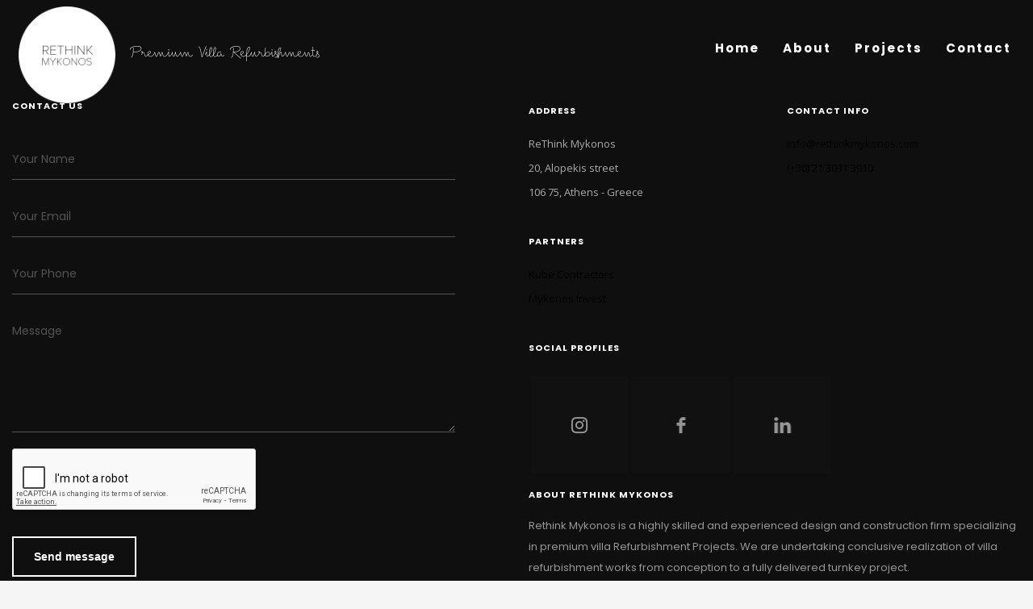

--- FILE ---
content_type: text/html; charset=UTF-8
request_url: https://www.rethinkmykonos.com/znpb_template_mngr/footer/
body_size: 6268
content:
<!DOCTYPE html><html lang="en-US"><head><meta charset="UTF-8"/><meta name="twitter:widgets:csp" content="on"/><link rel="stylesheet" media="print" onload="this.onload=null;this.media='all';" id="ao_optimized_gfonts" href="https://fonts.googleapis.com/css?family=Poppins%3A300%2Cregular%2C500%2C700%7COpen+Sans%3A300%2Cregular%2C600&amp;display=swap"><link rel="profile" href="http://gmpg.org/xfn/11"/><link rel="pingback" href="https://www.rethinkmykonos.com/xmlrpc.php"/><meta name='robots' content='index, follow, max-image-preview:large, max-snippet:-1, max-video-preview:-1' /> <script id="cookieyes" type="text/javascript" src="https://cdn-cookieyes.com/client_data/41c4795e6b898c1053a2ce7c/script.js"></script> <link media="all" href="https://www.rethinkmykonos.com/wp-content/cache/autoptimize/css/autoptimize_478a083f9c73e44ed3a5b45b5a1f9624.css" rel="stylesheet"><link media="print" href="https://www.rethinkmykonos.com/wp-content/cache/autoptimize/css/autoptimize_eca5ff01e2572fca01bcd186d357dff1.css" rel="stylesheet"><title>Footer - Rethink Mykonos</title><link rel="canonical" href="https://www.rethinkmykonos.com/znpb_template_mngr/footer/" /><meta property="og:locale" content="en_US" /><meta property="og:type" content="article" /><meta property="og:title" content="Footer - Rethink Mykonos" /><meta property="og:url" content="https://www.rethinkmykonos.com/znpb_template_mngr/footer/" /><meta property="og:site_name" content="Rethink Mykonos" /><meta property="article:publisher" content="https://www.facebook.com/rethinkmykonos" /><meta property="article:modified_time" content="2022-01-24T10:48:07+00:00" /><meta name="twitter:card" content="summary_large_image" /> <script type="application/ld+json" class="yoast-schema-graph">{"@context":"https://schema.org","@graph":[{"@type":"WebPage","@id":"https://www.rethinkmykonos.com/znpb_template_mngr/footer/","url":"https://www.rethinkmykonos.com/znpb_template_mngr/footer/","name":"Footer - Rethink Mykonos","isPartOf":{"@id":"https://www.rethinkmykonos.com/#website"},"datePublished":"2016-11-03T10:41:35+00:00","dateModified":"2022-01-24T10:48:07+00:00","breadcrumb":{"@id":"https://www.rethinkmykonos.com/znpb_template_mngr/footer/#breadcrumb"},"inLanguage":"en-US","potentialAction":[{"@type":"ReadAction","target":["https://www.rethinkmykonos.com/znpb_template_mngr/footer/"]}]},{"@type":"BreadcrumbList","@id":"https://www.rethinkmykonos.com/znpb_template_mngr/footer/#breadcrumb","itemListElement":[{"@type":"ListItem","position":1,"name":"Home","item":"https://www.rethinkmykonos.com/"},{"@type":"ListItem","position":2,"name":"Footer"}]},{"@type":"WebSite","@id":"https://www.rethinkmykonos.com/#website","url":"https://www.rethinkmykonos.com/","name":"Rethink Mykonos","description":"Premium villa Refurbishments","publisher":{"@id":"https://www.rethinkmykonos.com/#organization"},"potentialAction":[{"@type":"SearchAction","target":{"@type":"EntryPoint","urlTemplate":"https://www.rethinkmykonos.com/?s={search_term_string}"},"query-input":"required name=search_term_string"}],"inLanguage":"en-US"},{"@type":"Organization","@id":"https://www.rethinkmykonos.com/#organization","name":"Rethink Mykonos","url":"https://www.rethinkmykonos.com/","logo":{"@type":"ImageObject","inLanguage":"en-US","@id":"https://www.rethinkmykonos.com/#/schema/logo/image/","url":"https://www.rethinkmykonos.com/wp-content/uploads/2020/09/cropped-rethink-mykonos-logo-square-mid.png","contentUrl":"https://www.rethinkmykonos.com/wp-content/uploads/2020/09/cropped-rethink-mykonos-logo-square-mid.png","width":512,"height":512,"caption":"Rethink Mykonos"},"image":{"@id":"https://www.rethinkmykonos.com/#/schema/logo/image/"},"sameAs":["https://www.facebook.com/rethinkmykonos","https://www.instagram.com/rethink_mykonos/","https://www.linkedin.com/company/rethink-mykonos/"]}]}</script> <link rel='dns-prefetch' href='//www.google.com' /><link href='https://fonts.gstatic.com' crossorigin='anonymous' rel='preconnect' /><link rel="alternate" type="application/rss+xml" title="Rethink Mykonos &raquo; Feed" href="https://www.rethinkmykonos.com/feed/" /><link rel="alternate" type="application/rss+xml" title="Rethink Mykonos &raquo; Comments Feed" href="https://www.rethinkmykonos.com/comments/feed/" /><link rel='stylesheet' id='218-layout.css-css'  href='https://www.rethinkmykonos.com/wp-content/cache/autoptimize/css/autoptimize_single_b5155b8ed891c036b50ead0ca3dac1f7.css' type='text/css' media='all' /><link rel='stylesheet' id='th-theme-options-styles-css'  href='https://www.rethinkmykonos.com/wp-content/cache/autoptimize/css/autoptimize_single_213ca74fe7fdc13b15f270bef099980b.css' type='text/css' media='all' /> <script type='text/javascript' src='https://www.rethinkmykonos.com/wp-includes/js/jquery/jquery.min.js' id='jquery-core-js'></script> <script type='text/javascript' id='kl-recaptcha-js-extra'>var zn_contact_form = {"captcha_not_filled":"Please complete the Captcha validation"};</script> <script type='text/javascript' src='https://www.google.com/recaptcha/api.js?onload=kallyasOnloadCallback&#038;ver=1' id='kl-recaptcha-js'></script> <link rel="https://api.w.org/" href="https://www.rethinkmykonos.com/wp-json/" /><link rel="EditURI" type="application/rsd+xml" title="RSD" href="https://www.rethinkmykonos.com/xmlrpc.php?rsd" /><link rel="wlwmanifest" type="application/wlwmanifest+xml" href="https://www.rethinkmykonos.com/wp-includes/wlwmanifest.xml" /><meta name="generator" content="WordPress 6.0.2" /><link rel='shortlink' href='https://www.rethinkmykonos.com/?p=218' /><link rel="alternate" type="application/json+oembed" href="https://www.rethinkmykonos.com/wp-json/oembed/1.0/embed?url=https%3A%2F%2Fwww.rethinkmykonos.com%2Fznpb_template_mngr%2Ffooter%2F" /><link rel="alternate" type="text/xml+oembed" href="https://www.rethinkmykonos.com/wp-json/oembed/1.0/embed?url=https%3A%2F%2Fwww.rethinkmykonos.com%2Fznpb_template_mngr%2Ffooter%2F&#038;format=xml" /><meta name="theme-color"
 content="#000000"><meta name="viewport" content="width=device-width, initial-scale=1, maximum-scale=1"/> <!--[if lte IE 8]> <script type="text/javascript">var $buoop = {
				vs: {i: 10, f: 25, o: 12.1, s: 7, n: 9}
			};

			$buoop.ol = window.onload;

			window.onload = function () {
				try {
					if ($buoop.ol) {
						$buoop.ol()
					}
				}
				catch (e) {
				}

				var e = document.createElement("script");
				e.setAttribute("type", "text/javascript");
				e.setAttribute("src", "https://browser-update.org/update.js");
				document.body.appendChild(e);
			};</script> <![endif]--> <!--[if lt IE 9]> <script src="//html5shim.googlecode.com/svn/trunk/html5.js"></script> <![endif]--> <noscript><style type="text/css" media="screen">.zn-animateInViewport {visibility: visible;}</style></noscript><link rel="icon" href="https://www.rethinkmykonos.com/wp-content/uploads/2020/09/cropped-rethink-mykonos-logo-square-mid-32x32.png" sizes="32x32" /><link rel="icon" href="https://www.rethinkmykonos.com/wp-content/uploads/2020/09/cropped-rethink-mykonos-logo-square-mid-192x192.png" sizes="192x192" /><link rel="apple-touch-icon" href="https://www.rethinkmykonos.com/wp-content/uploads/2020/09/cropped-rethink-mykonos-logo-square-mid-180x180.png" /><meta name="msapplication-TileImage" content="https://www.rethinkmykonos.com/wp-content/uploads/2020/09/cropped-rethink-mykonos-logo-square-mid-270x270.png" />  <script async src="https://www.googletagmanager.com/gtag/js?id=UA-19901577-53"></script> <script>window.dataLayer = window.dataLayer || [];
  function gtag(){dataLayer.push(arguments);}
  gtag('js', new Date());
  gtag('config', 'UA-19901577-53');</script>  <script async src="https://www.googletagmanager.com/gtag/js?id=G-1N7870FCJK"></script> <script>window.dataLayer = window.dataLayer || [];
  function gtag(){dataLayer.push(arguments);}
  gtag('js', new Date());

  gtag('config', 'G-1N7870FCJK');</script></head><body  class="znpb_template_mngr-template-default single single-znpb_template_mngr postid-218 kl-sticky-header kl-skin--light" itemscope="itemscope" itemtype="https://schema.org/WebPage" ><div class="login_register_stuff"></div><div id="fb-root"></div> <script>(function (d, s, id) {
			var js, fjs = d.getElementsByTagName(s)[0];
			if (d.getElementById(id)) {return;}
			js = d.createElement(s); js.id = id;
			js.src = "https://connect.facebook.net/en_US/sdk.js#xfbml=1&version=v3.0";
			fjs.parentNode.insertBefore(js, fjs);
		}(document, 'script', 'facebook-jssdk'));</script> <div id="page_wrapper"><header id="header" class="site-header  style12 header--sticky header--not-sticked    headerstyle-xs--image_color  sticky-resize headerstyle--image_color site-header--absolute nav-th--light sheader-sh--light"  data-original-sticky-textscheme="sh--light"  role="banner" itemscope="itemscope" itemtype="https://schema.org/WPHeader" ><div class="site-header-wrapper sticky-top-area"><div class="site-header-top-wrapper topbar-style--default  sh--light"><div class="siteheader-container container"></div></div><div class="kl-top-header site-header-main-wrapper clearfix  header-no-top  header-no-bottom  sh--light"><div class="container siteheader-container "><div class='fxb-col fxb-basis-auto'><div class="fxb-row site-header-row site-header-main "><div class='fxb-col fxb fxb-start-x fxb-center-y fxb-basis-auto fxb-grow-0 fxb-sm-half site-header-col-left site-header-main-left'><div id="logo-container" class="logo-container   logosize--no zn-original-logo"><h3 class='site-logo logo ' id='logo'><a href='https://www.rethinkmykonos.com/' class='site-logo-anch'><noscript><img class="logo-img-sticky site-logo-img-sticky" src="https://www.rethinkmykonos.com/wp-content/uploads/2020/09/rethink-mykonos-logo-square-mid.png"  alt="Rethink Mykonos" title="Premium villa Refurbishments" /></noscript><img class="lazyload logo-img-sticky site-logo-img-sticky" src='data:image/svg+xml,%3Csvg%20xmlns=%22http://www.w3.org/2000/svg%22%20viewBox=%220%200%20210%20140%22%3E%3C/svg%3E' data-src="https://www.rethinkmykonos.com/wp-content/uploads/2020/09/rethink-mykonos-logo-square-mid.png"  alt="Rethink Mykonos" title="Premium villa Refurbishments" /><noscript><img class="logo-img site-logo-img" src="https://www.rethinkmykonos.com/wp-content/uploads/2020/09/rethink-mykonos-logo-square-mid-white.png" width="120" height="120"  alt="Rethink Mykonos" title="Premium villa Refurbishments"  /></noscript><img class="lazyload logo-img site-logo-img" src='data:image/svg+xml,%3Csvg%20xmlns=%22http://www.w3.org/2000/svg%22%20viewBox=%220%200%20120%20120%22%3E%3C/svg%3E' data-src="https://www.rethinkmykonos.com/wp-content/uploads/2020/09/rethink-mykonos-logo-square-mid-white.png" width="120" height="120"  alt="Rethink Mykonos" title="Premium villa Refurbishments"  /></a></h3></div><div class="sh-component kl-header-toptext kl-font-alt">Premium Villa Refurbishments</div></div><div class='fxb-col fxb fxb-center-x fxb-center-y fxb-basis-auto fxb-grow-0 site-header-col-center site-header-main-center'></div><div class='fxb-col fxb fxb-end-x fxb-center-y fxb-basis-auto fxb-sm-half site-header-col-right site-header-main-right'><div class='fxb-col fxb fxb-end-x fxb-center-y fxb-basis-auto fxb-sm-half site-header-main-right-top'><div class="sh-component main-menu-wrapper" role="navigation" itemscope="itemscope" itemtype="https://schema.org/SiteNavigationElement" ><div class="zn-res-menuwrapper"> <a href="#" class="zn-res-trigger zn-menuBurger zn-menuBurger--1--m zn-menuBurger--anim1 " id="zn-res-trigger"> <span></span> <span></span> <span></span> </a></div><div id="main-menu" class="main-nav mainnav--sidepanel mainnav--active-text mainnav--pointer-dash nav-mm--light zn_mega_wrapper "><ul id="menu-main-menu" class="main-menu main-menu-nav zn_mega_menu "><li id="menu-item-222" class="main-menu-item menu-item menu-item-type-post_type menu-item-object-page menu-item-home menu-item-222  main-menu-item-top  menu-item-even menu-item-depth-0"><a href="https://www.rethinkmykonos.com/" class=" main-menu-link main-menu-link-top"><span>Home</span></a></li><li id="menu-item-223" class="main-menu-item menu-item menu-item-type-post_type menu-item-object-page menu-item-223  main-menu-item-top  menu-item-even menu-item-depth-0"><a href="https://www.rethinkmykonos.com/about/" class=" main-menu-link main-menu-link-top"><span>About</span></a></li><li id="menu-item-224" class="main-menu-item menu-item menu-item-type-post_type menu-item-object-page menu-item-224  main-menu-item-top  menu-item-even menu-item-depth-0"><a href="https://www.rethinkmykonos.com/projects/" class=" main-menu-link main-menu-link-top"><span>Projects</span></a></li><li id="menu-item-225" class="main-menu-item menu-item menu-item-type-custom menu-item-object-custom menu-item-225  main-menu-item-top  menu-item-even menu-item-depth-0"><a href="#footer" class=" main-menu-link main-menu-link-top"><span>Contact</span></a></li></ul></div></div></div></div></div></div></div></div></div></header><div class="zn_pb_wrapper clearfix zn_sortable_content" data-droplevel="0"><section class="zn_section eluida0418735     section-sidemargins    section--no element-scheme--light" id="footer"  ><div class="zn_section_size container zn-section-height--auto zn-section-content_algn--top "><div class="row "><div class="eluid53f73c1e            col-md-6 col-sm-6   znColumnElement"  id="eluid53f73c1e" ><div class="znColumnElement-innerWrapper-eluid53f73c1e znColumnElement-innerWrapper znColumnElement-innerWrapper--valign-top znColumnElement-innerWrapper--halign-left " ><div class="znColumnElement-innerContent"><div class="kl-title-block clearfix tbk--text- tbk--left text-left tbk-symbol--  tbk-icon-pos--after-title eluiddef9a166 " ><h4 class="tbk__title" itemprop="headline" >Contact Us</h4></div><div class="zn_contact_form_container contactForm cf-elm eluid2f7486c2  cf--light element-scheme--light  " ><form action="#" id="form_eluid2f7486c2" method="post" class="zn_contact_form contact_form cf-elm-form row " data-redirect=""><div class="col-sm-12  kl-material-form zn_form_field zn_cf_text"><input type="text" name="zn_form_field_your_name1_0" id="zn_form_field_your_name1_0"  value="" class="zn_form_input zn-field-text form-control light kl-material-form-input zn_validate_not_empty "/><label for="zn_form_field_your_name1_0" class="control-label kl-font-alt kl-material-form-label">Your Name</label></div><div class="col-sm-12  kl-material-form zn_form_field zn_cf_text"><input type="text" name="zn_form_field_your_email1_1" id="zn_form_field_your_email1_1"  value="" class="zn_form_input zn-field-text form-control light kl-material-form-input zn_validate_is_email "/><label for="zn_form_field_your_email1_1" class="control-label kl-font-alt kl-material-form-label">Your Email</label></div><div class="col-sm-12  kl-material-form zn_form_field zn_cf_text"><input type="text" name="zn_form_field_your_phone1_2" id="zn_form_field_your_phone1_2"  value="" class="zn_form_input zn-field-text form-control light kl-material-form-input zn_validate_is_numeric "/><label for="zn_form_field_your_phone1_2" class="control-label kl-font-alt kl-material-form-label">Your Phone</label></div><div class="col-sm-12  kl-material-form zn_form_field zn_cf_textarea"><textarea name="zn_form_field_message1_3" class="zn_form_input form-control light kl-material-form-textarea zn_validate_not_empty " id="zn_form_field_message1_3"  cols="40" rows="6"></textarea><label for="zn_form_field_message1_3" class="control-label kl-font-alt kl-material-form-label">Message</label></div><div class="col-sm-12  kl-material-form zn_form_field zn_cf_captcha"><span class="kl-recaptcha" data-colorscheme="light" data-sitekey="6LdnQtAZAAAAALkYo_la2qIxRchubNzhriV2Yb_N" id="zn_recaptcha_1"></span></div><div class="col-sm-12  kl-material-form zn_form_field zn_cf_hidden"><input type="hidden" name="zn_pb_form_submit_1" id="zn_pb_form_submit_1" value="1" class="zn_form_input zn_validate_none" /></div><div class="col-sm-12"><div class="zn_contact_ajax_response titleColor" id="zn_form_id1" ></div><div class="zn_submit_container text-left"><button class="zn_contact_submit btn btn-lined btn--square  btn-md" type="submit">Send message</button></div></div></form></div></div></div></div><div class="eluid5260dc5a            col-md-6 col-sm-6   znColumnElement"  id="eluid5260dc5a" ><div class="znColumnElement-innerWrapper-eluid5260dc5a znColumnElement-innerWrapper znColumnElement-innerWrapper--valign-top znColumnElement-innerWrapper--halign-left " ><div class="znColumnElement-innerContent"><div class="zn_custom_container eluid64a81ec9  smart-cnt--default   clearfix" ><div class="row zn_col_container-smart_container "><div class="eluidb33ca58c            col-md-6 col-sm-6   znColumnElement"  id="eluidb33ca58c" ><div class="znColumnElement-innerWrapper-eluidb33ca58c znColumnElement-innerWrapper znColumnElement-innerWrapper--valign-top znColumnElement-innerWrapper--halign-left " ><div class="znColumnElement-innerContent"><div class="kl-title-block clearfix tbk--text- tbk--left text-left tbk-symbol--  tbk-icon-pos--after-title eluid1c9f6316 " ><h4 class="tbk__title" itemprop="headline" >Address</h4><p class="tbk__subtitle" itemprop="alternativeHeadline" >ReThink Mykonos<br> 20, Alopekis street<br> 106 75, Athens - Greece</p></div></div></div></div><div class="eluidbb1ae323            col-md-6 col-sm-6   znColumnElement"  id="eluidbb1ae323" ><div class="znColumnElement-innerWrapper-eluidbb1ae323 znColumnElement-innerWrapper znColumnElement-innerWrapper--valign-top znColumnElement-innerWrapper--halign-left " ><div class="znColumnElement-innerContent"><div class="kl-title-block clearfix tbk--text-dark tbk--left text-left tbk-symbol--  tbk-icon-pos--after-title eluid6e7d8288 " ><h4 class="tbk__title" itemprop="headline" >Contact Info</h4><p class="tbk__subtitle" itemprop="alternativeHeadline" ><a href="mailto:info@rethinkmykonos.com">info@rethinkmykonos.com</a><br> <a href="tel:+302130313910">(+30) 21 3031 3910</a></p></div></div></div></div><div class="eluid6f836b37            col-md-12 col-sm-12   znColumnElement"  id="eluid6f836b37" ><div class="znColumnElement-innerWrapper-eluid6f836b37 znColumnElement-innerWrapper znColumnElement-innerWrapper--valign-top znColumnElement-innerWrapper--halign-left " ><div class="znColumnElement-innerContent"><div class="kl-title-block clearfix tbk--text-dark tbk--left text-left tbk-symbol--  tbk-icon-pos--after-title eluid0943385b " ><h4 class="tbk__title" itemprop="headline" >Partners</h4><p class="tbk__subtitle" itemprop="alternativeHeadline" ><a href="https://www.kubecontractors.com/" target="_blank" rel="noopener">Kube Contractors</a><br/><a href="https://mykonos-houses.com/" target="_blank" rel="noopener">Mykonos Invest</a></p></div><div class="kl-title-block clearfix tbk--text- tbk--left text-left tbk-symbol--  tbk-icon-pos--after-title eluid43b79ee9 " ><h4 class="tbk__title" itemprop="headline" >Social Profiles</h4></div><div class="elm-socialicons eluidf18bfc37  text-left sc-icon--left elm-socialicons--light element-scheme--light" ><ul class="elm-social-icons sc--custom sh--square sc-lay--normal clearfix"><li class="elm-social-icons-item"><a href="https://www.instagram.com/rethink_mykonos/"  class="elm-sc-link elm-sc-icon-0"  target="_blank" rel="noopener" itemprop="url" ><span class="elm-sc-icon " data-zniconfam="kl-social-icons" data-zn_icon=""></span></a><div class="clearfix"></div></li><li class="elm-social-icons-item"><a href="https://www.facebook.com/rethinkmykonos"  class="elm-sc-link elm-sc-icon-1"  target="_blank" rel="noopener" itemprop="url" ><span class="elm-sc-icon " data-zniconfam="kl-social-icons" data-zn_icon=""></span></a><div class="clearfix"></div></li><li class="elm-social-icons-item"><a href="https://www.linkedin.com/company/rethink-mykonos/"  class="elm-sc-link elm-sc-icon-2"  target="_blank" rel="noopener" itemprop="url" ><span class="elm-sc-icon " data-zniconfam="kl-social-icons" data-zn_icon=""></span></a><div class="clearfix"></div></li></ul></div><div class="kl-title-block clearfix tbk--text- tbk--left text-left tbk-symbol--  tbk-icon-pos--after-title eluidc635a275 " ><h4 class="tbk__title" itemprop="headline" >About ReThink Mykonos</h4><h4 class="tbk__subtitle" itemprop="alternativeHeadline" >Rethink Mykonos is a highly skilled and experienced design and construction firm specializing in premium villa Refurbishment Projects. We are undertaking conclusive realization of villa refurbishment works from conception to a fully delivered turnkey project.</h4></div></div></div></div></div></div></div></div></div></div></div></section></div><div class="znpb-footer-smart-area" ><section class="zn_section eluida0418735     section-sidemargins    section--no element-scheme--light" id="footer"  ><div class="zn_section_size container zn-section-height--auto zn-section-content_algn--top "><div class="row "><div class="eluid53f73c1e            col-md-6 col-sm-6   znColumnElement"  id="eluid53f73c1e" ><div class="znColumnElement-innerWrapper-eluid53f73c1e znColumnElement-innerWrapper znColumnElement-innerWrapper--valign-top znColumnElement-innerWrapper--halign-left " ><div class="znColumnElement-innerContent"><div class="kl-title-block clearfix tbk--text- tbk--left text-left tbk-symbol--  tbk-icon-pos--after-title eluiddef9a166 " ><h4 class="tbk__title" itemprop="headline" >Contact Us</h4></div><div class="zn_contact_form_container contactForm cf-elm eluid2f7486c2  cf--light element-scheme--light  " ><form action="#" id="form_eluid2f7486c2" method="post" class="zn_contact_form contact_form cf-elm-form row " data-redirect=""><div class="col-sm-12  kl-material-form zn_form_field zn_cf_text"><input type="text" name="zn_form_field_your_name2_0" id="zn_form_field_your_name2_0"  value="" class="zn_form_input zn-field-text form-control light kl-material-form-input zn_validate_not_empty "/><label for="zn_form_field_your_name2_0" class="control-label kl-font-alt kl-material-form-label">Your Name</label></div><div class="col-sm-12  kl-material-form zn_form_field zn_cf_text"><input type="text" name="zn_form_field_your_email2_1" id="zn_form_field_your_email2_1"  value="" class="zn_form_input zn-field-text form-control light kl-material-form-input zn_validate_is_email "/><label for="zn_form_field_your_email2_1" class="control-label kl-font-alt kl-material-form-label">Your Email</label></div><div class="col-sm-12  kl-material-form zn_form_field zn_cf_text"><input type="text" name="zn_form_field_your_phone2_2" id="zn_form_field_your_phone2_2"  value="" class="zn_form_input zn-field-text form-control light kl-material-form-input zn_validate_is_numeric "/><label for="zn_form_field_your_phone2_2" class="control-label kl-font-alt kl-material-form-label">Your Phone</label></div><div class="col-sm-12  kl-material-form zn_form_field zn_cf_textarea"><textarea name="zn_form_field_message2_3" class="zn_form_input form-control light kl-material-form-textarea zn_validate_not_empty " id="zn_form_field_message2_3"  cols="40" rows="6"></textarea><label for="zn_form_field_message2_3" class="control-label kl-font-alt kl-material-form-label">Message</label></div><div class="col-sm-12  kl-material-form zn_form_field zn_cf_captcha"><span class="kl-recaptcha" data-colorscheme="light" data-sitekey="6LdnQtAZAAAAALkYo_la2qIxRchubNzhriV2Yb_N" id="zn_recaptcha_2"></span></div><div class="col-sm-12  kl-material-form zn_form_field zn_cf_hidden"><input type="hidden" name="zn_pb_form_submit_2" id="zn_pb_form_submit_2" value="1" class="zn_form_input zn_validate_none" /></div><div class="col-sm-12"><div class="zn_contact_ajax_response titleColor" id="zn_form_id2" ></div><div class="zn_submit_container text-left"><button class="zn_contact_submit btn btn-lined btn--square  btn-md" type="submit">Send message</button></div></div></form></div></div></div></div><div class="eluid5260dc5a            col-md-6 col-sm-6   znColumnElement"  id="eluid5260dc5a" ><div class="znColumnElement-innerWrapper-eluid5260dc5a znColumnElement-innerWrapper znColumnElement-innerWrapper--valign-top znColumnElement-innerWrapper--halign-left " ><div class="znColumnElement-innerContent"><div class="zn_custom_container eluid64a81ec9  smart-cnt--default   clearfix" ><div class="row zn_col_container-smart_container "><div class="eluidb33ca58c            col-md-6 col-sm-6   znColumnElement"  id="eluidb33ca58c" ><div class="znColumnElement-innerWrapper-eluidb33ca58c znColumnElement-innerWrapper znColumnElement-innerWrapper--valign-top znColumnElement-innerWrapper--halign-left " ><div class="znColumnElement-innerContent"><div class="kl-title-block clearfix tbk--text- tbk--left text-left tbk-symbol--  tbk-icon-pos--after-title eluid1c9f6316 " ><h4 class="tbk__title" itemprop="headline" >Address</h4><p class="tbk__subtitle" itemprop="alternativeHeadline" >ReThink Mykonos<br> 20, Alopekis street<br> 106 75, Athens - Greece</p></div></div></div></div><div class="eluidbb1ae323            col-md-6 col-sm-6   znColumnElement"  id="eluidbb1ae323" ><div class="znColumnElement-innerWrapper-eluidbb1ae323 znColumnElement-innerWrapper znColumnElement-innerWrapper--valign-top znColumnElement-innerWrapper--halign-left " ><div class="znColumnElement-innerContent"><div class="kl-title-block clearfix tbk--text-dark tbk--left text-left tbk-symbol--  tbk-icon-pos--after-title eluid6e7d8288 " ><h4 class="tbk__title" itemprop="headline" >Contact Info</h4><p class="tbk__subtitle" itemprop="alternativeHeadline" ><a href="mailto:info@rethinkmykonos.com">info@rethinkmykonos.com</a><br> <a href="tel:+302130313910">(+30) 21 3031 3910</a></p></div></div></div></div><div class="eluid6f836b37            col-md-12 col-sm-12   znColumnElement"  id="eluid6f836b37" ><div class="znColumnElement-innerWrapper-eluid6f836b37 znColumnElement-innerWrapper znColumnElement-innerWrapper--valign-top znColumnElement-innerWrapper--halign-left " ><div class="znColumnElement-innerContent"><div class="kl-title-block clearfix tbk--text-dark tbk--left text-left tbk-symbol--  tbk-icon-pos--after-title eluid0943385b " ><h4 class="tbk__title" itemprop="headline" >Partners</h4><p class="tbk__subtitle" itemprop="alternativeHeadline" ><a href="https://www.kubecontractors.com/" target="_blank" rel="noopener">Kube Contractors</a><br/><a href="https://mykonos-houses.com/" target="_blank" rel="noopener">Mykonos Invest</a></p></div><div class="kl-title-block clearfix tbk--text- tbk--left text-left tbk-symbol--  tbk-icon-pos--after-title eluid43b79ee9 " ><h4 class="tbk__title" itemprop="headline" >Social Profiles</h4></div><div class="elm-socialicons eluidf18bfc37  text-left sc-icon--left elm-socialicons--light element-scheme--light" ><ul class="elm-social-icons sc--custom sh--square sc-lay--normal clearfix"><li class="elm-social-icons-item"><a href="https://www.instagram.com/rethink_mykonos/"  class="elm-sc-link elm-sc-icon-0"  target="_blank" rel="noopener" itemprop="url" ><span class="elm-sc-icon " data-zniconfam="kl-social-icons" data-zn_icon=""></span></a><div class="clearfix"></div></li><li class="elm-social-icons-item"><a href="https://www.facebook.com/rethinkmykonos"  class="elm-sc-link elm-sc-icon-1"  target="_blank" rel="noopener" itemprop="url" ><span class="elm-sc-icon " data-zniconfam="kl-social-icons" data-zn_icon=""></span></a><div class="clearfix"></div></li><li class="elm-social-icons-item"><a href="https://www.linkedin.com/company/rethink-mykonos/"  class="elm-sc-link elm-sc-icon-2"  target="_blank" rel="noopener" itemprop="url" ><span class="elm-sc-icon " data-zniconfam="kl-social-icons" data-zn_icon=""></span></a><div class="clearfix"></div></li></ul></div><div class="kl-title-block clearfix tbk--text- tbk--left text-left tbk-symbol--  tbk-icon-pos--after-title eluidc635a275 " ><h4 class="tbk__title" itemprop="headline" >About ReThink Mykonos</h4><h4 class="tbk__subtitle" itemprop="alternativeHeadline" >Rethink Mykonos is a highly skilled and experienced design and construction firm specializing in premium villa Refurbishment Projects. We are undertaking conclusive realization of villa refurbishment works from conception to a fully delivered turnkey project.</h4></div></div></div></div></div></div></div></div></div></div></div></section></div></div> <a href="#" id="totop" class="u-trans-all-2s js-scroll-event" data-forch="300" data-visibleclass="on--totop">TOP</a> <noscript><style>.lazyload{display:none;}</style></noscript><script data-noptimize="1">window.lazySizesConfig=window.lazySizesConfig||{};window.lazySizesConfig.loadMode=1;</script><script async data-noptimize="1" src='https://www.rethinkmykonos.com/wp-content/plugins/autoptimize/classes/external/js/lazysizes.min.js'></script> <script type='text/javascript' id='zn-script-js-extra'>var zn_do_login = {"ajaxurl":"\/wp-admin\/admin-ajax.php","add_to_cart_text":"Item Added to cart!"};
var ZnThemeAjax = {"ajaxurl":"\/wp-admin\/admin-ajax.php","zn_back_text":"Back","zn_color_theme":"dark","res_menu_trigger":"992","top_offset_tolerance":"","logout_url":"https:\/\/www.rethinkmykonos.com\/wp-login.php?action=logout&redirect_to=https%3A%2F%2Fwww.rethinkmykonos.com&_wpnonce=1fc9c7246a"};
var ZnSmoothScroll = {"type":"0.25","touchpadSupport":"no"};</script> <script type='text/javascript' id='zion-frontend-js-js-extra'>var ZionBuilderFrontend = {"allow_video_on_mobile":""};</script> <svg style="position: absolute; width: 0; height: 0; overflow: hidden;" version="1.1" xmlns="http://www.w3.org/2000/svg" xmlns:xlink="http://www.w3.org/1999/xlink"> <defs> <symbol id="icon-znb_close-thin" viewBox="0 0 100 100"> <path d="m87.801 12.801c-1-1-2.6016-1-3.5 0l-33.801 33.699-34.699-34.801c-1-1-2.6016-1-3.5 0-1 1-1 2.6016 0 3.5l34.699 34.801-34.801 34.801c-1 1-1 2.6016 0 3.5 0.5 0.5 1.1016 0.69922 1.8008 0.69922s1.3008-0.19922 1.8008-0.69922l34.801-34.801 33.699 33.699c0.5 0.5 1.1016 0.69922 1.8008 0.69922 0.69922 0 1.3008-0.19922 1.8008-0.69922 1-1 1-2.6016 0-3.5l-33.801-33.699 33.699-33.699c0.89844-1 0.89844-2.6016 0-3.5z"/> </symbol> <symbol id="icon-znb_play" viewBox="0 0 22 28"> <path d="M21.625 14.484l-20.75 11.531c-0.484 0.266-0.875 0.031-0.875-0.516v-23c0-0.547 0.391-0.781 0.875-0.516l20.75 11.531c0.484 0.266 0.484 0.703 0 0.969z"></path> </symbol> </defs> </svg> <script defer src="https://www.rethinkmykonos.com/wp-content/cache/autoptimize/js/autoptimize_4c7e0c289835c0f2acfb260d47c2eb26.js"></script></body></html>

--- FILE ---
content_type: text/html; charset=utf-8
request_url: https://www.google.com/recaptcha/api2/anchor?ar=1&k=6LdnQtAZAAAAALkYo_la2qIxRchubNzhriV2Yb_N&co=aHR0cHM6Ly93d3cucmV0aGlua215a29ub3MuY29tOjQ0Mw..&hl=en&v=PoyoqOPhxBO7pBk68S4YbpHZ&theme=light&size=normal&anchor-ms=20000&execute-ms=30000&cb=q3xqsonbwnze
body_size: 49184
content:
<!DOCTYPE HTML><html dir="ltr" lang="en"><head><meta http-equiv="Content-Type" content="text/html; charset=UTF-8">
<meta http-equiv="X-UA-Compatible" content="IE=edge">
<title>reCAPTCHA</title>
<style type="text/css">
/* cyrillic-ext */
@font-face {
  font-family: 'Roboto';
  font-style: normal;
  font-weight: 400;
  font-stretch: 100%;
  src: url(//fonts.gstatic.com/s/roboto/v48/KFO7CnqEu92Fr1ME7kSn66aGLdTylUAMa3GUBHMdazTgWw.woff2) format('woff2');
  unicode-range: U+0460-052F, U+1C80-1C8A, U+20B4, U+2DE0-2DFF, U+A640-A69F, U+FE2E-FE2F;
}
/* cyrillic */
@font-face {
  font-family: 'Roboto';
  font-style: normal;
  font-weight: 400;
  font-stretch: 100%;
  src: url(//fonts.gstatic.com/s/roboto/v48/KFO7CnqEu92Fr1ME7kSn66aGLdTylUAMa3iUBHMdazTgWw.woff2) format('woff2');
  unicode-range: U+0301, U+0400-045F, U+0490-0491, U+04B0-04B1, U+2116;
}
/* greek-ext */
@font-face {
  font-family: 'Roboto';
  font-style: normal;
  font-weight: 400;
  font-stretch: 100%;
  src: url(//fonts.gstatic.com/s/roboto/v48/KFO7CnqEu92Fr1ME7kSn66aGLdTylUAMa3CUBHMdazTgWw.woff2) format('woff2');
  unicode-range: U+1F00-1FFF;
}
/* greek */
@font-face {
  font-family: 'Roboto';
  font-style: normal;
  font-weight: 400;
  font-stretch: 100%;
  src: url(//fonts.gstatic.com/s/roboto/v48/KFO7CnqEu92Fr1ME7kSn66aGLdTylUAMa3-UBHMdazTgWw.woff2) format('woff2');
  unicode-range: U+0370-0377, U+037A-037F, U+0384-038A, U+038C, U+038E-03A1, U+03A3-03FF;
}
/* math */
@font-face {
  font-family: 'Roboto';
  font-style: normal;
  font-weight: 400;
  font-stretch: 100%;
  src: url(//fonts.gstatic.com/s/roboto/v48/KFO7CnqEu92Fr1ME7kSn66aGLdTylUAMawCUBHMdazTgWw.woff2) format('woff2');
  unicode-range: U+0302-0303, U+0305, U+0307-0308, U+0310, U+0312, U+0315, U+031A, U+0326-0327, U+032C, U+032F-0330, U+0332-0333, U+0338, U+033A, U+0346, U+034D, U+0391-03A1, U+03A3-03A9, U+03B1-03C9, U+03D1, U+03D5-03D6, U+03F0-03F1, U+03F4-03F5, U+2016-2017, U+2034-2038, U+203C, U+2040, U+2043, U+2047, U+2050, U+2057, U+205F, U+2070-2071, U+2074-208E, U+2090-209C, U+20D0-20DC, U+20E1, U+20E5-20EF, U+2100-2112, U+2114-2115, U+2117-2121, U+2123-214F, U+2190, U+2192, U+2194-21AE, U+21B0-21E5, U+21F1-21F2, U+21F4-2211, U+2213-2214, U+2216-22FF, U+2308-230B, U+2310, U+2319, U+231C-2321, U+2336-237A, U+237C, U+2395, U+239B-23B7, U+23D0, U+23DC-23E1, U+2474-2475, U+25AF, U+25B3, U+25B7, U+25BD, U+25C1, U+25CA, U+25CC, U+25FB, U+266D-266F, U+27C0-27FF, U+2900-2AFF, U+2B0E-2B11, U+2B30-2B4C, U+2BFE, U+3030, U+FF5B, U+FF5D, U+1D400-1D7FF, U+1EE00-1EEFF;
}
/* symbols */
@font-face {
  font-family: 'Roboto';
  font-style: normal;
  font-weight: 400;
  font-stretch: 100%;
  src: url(//fonts.gstatic.com/s/roboto/v48/KFO7CnqEu92Fr1ME7kSn66aGLdTylUAMaxKUBHMdazTgWw.woff2) format('woff2');
  unicode-range: U+0001-000C, U+000E-001F, U+007F-009F, U+20DD-20E0, U+20E2-20E4, U+2150-218F, U+2190, U+2192, U+2194-2199, U+21AF, U+21E6-21F0, U+21F3, U+2218-2219, U+2299, U+22C4-22C6, U+2300-243F, U+2440-244A, U+2460-24FF, U+25A0-27BF, U+2800-28FF, U+2921-2922, U+2981, U+29BF, U+29EB, U+2B00-2BFF, U+4DC0-4DFF, U+FFF9-FFFB, U+10140-1018E, U+10190-1019C, U+101A0, U+101D0-101FD, U+102E0-102FB, U+10E60-10E7E, U+1D2C0-1D2D3, U+1D2E0-1D37F, U+1F000-1F0FF, U+1F100-1F1AD, U+1F1E6-1F1FF, U+1F30D-1F30F, U+1F315, U+1F31C, U+1F31E, U+1F320-1F32C, U+1F336, U+1F378, U+1F37D, U+1F382, U+1F393-1F39F, U+1F3A7-1F3A8, U+1F3AC-1F3AF, U+1F3C2, U+1F3C4-1F3C6, U+1F3CA-1F3CE, U+1F3D4-1F3E0, U+1F3ED, U+1F3F1-1F3F3, U+1F3F5-1F3F7, U+1F408, U+1F415, U+1F41F, U+1F426, U+1F43F, U+1F441-1F442, U+1F444, U+1F446-1F449, U+1F44C-1F44E, U+1F453, U+1F46A, U+1F47D, U+1F4A3, U+1F4B0, U+1F4B3, U+1F4B9, U+1F4BB, U+1F4BF, U+1F4C8-1F4CB, U+1F4D6, U+1F4DA, U+1F4DF, U+1F4E3-1F4E6, U+1F4EA-1F4ED, U+1F4F7, U+1F4F9-1F4FB, U+1F4FD-1F4FE, U+1F503, U+1F507-1F50B, U+1F50D, U+1F512-1F513, U+1F53E-1F54A, U+1F54F-1F5FA, U+1F610, U+1F650-1F67F, U+1F687, U+1F68D, U+1F691, U+1F694, U+1F698, U+1F6AD, U+1F6B2, U+1F6B9-1F6BA, U+1F6BC, U+1F6C6-1F6CF, U+1F6D3-1F6D7, U+1F6E0-1F6EA, U+1F6F0-1F6F3, U+1F6F7-1F6FC, U+1F700-1F7FF, U+1F800-1F80B, U+1F810-1F847, U+1F850-1F859, U+1F860-1F887, U+1F890-1F8AD, U+1F8B0-1F8BB, U+1F8C0-1F8C1, U+1F900-1F90B, U+1F93B, U+1F946, U+1F984, U+1F996, U+1F9E9, U+1FA00-1FA6F, U+1FA70-1FA7C, U+1FA80-1FA89, U+1FA8F-1FAC6, U+1FACE-1FADC, U+1FADF-1FAE9, U+1FAF0-1FAF8, U+1FB00-1FBFF;
}
/* vietnamese */
@font-face {
  font-family: 'Roboto';
  font-style: normal;
  font-weight: 400;
  font-stretch: 100%;
  src: url(//fonts.gstatic.com/s/roboto/v48/KFO7CnqEu92Fr1ME7kSn66aGLdTylUAMa3OUBHMdazTgWw.woff2) format('woff2');
  unicode-range: U+0102-0103, U+0110-0111, U+0128-0129, U+0168-0169, U+01A0-01A1, U+01AF-01B0, U+0300-0301, U+0303-0304, U+0308-0309, U+0323, U+0329, U+1EA0-1EF9, U+20AB;
}
/* latin-ext */
@font-face {
  font-family: 'Roboto';
  font-style: normal;
  font-weight: 400;
  font-stretch: 100%;
  src: url(//fonts.gstatic.com/s/roboto/v48/KFO7CnqEu92Fr1ME7kSn66aGLdTylUAMa3KUBHMdazTgWw.woff2) format('woff2');
  unicode-range: U+0100-02BA, U+02BD-02C5, U+02C7-02CC, U+02CE-02D7, U+02DD-02FF, U+0304, U+0308, U+0329, U+1D00-1DBF, U+1E00-1E9F, U+1EF2-1EFF, U+2020, U+20A0-20AB, U+20AD-20C0, U+2113, U+2C60-2C7F, U+A720-A7FF;
}
/* latin */
@font-face {
  font-family: 'Roboto';
  font-style: normal;
  font-weight: 400;
  font-stretch: 100%;
  src: url(//fonts.gstatic.com/s/roboto/v48/KFO7CnqEu92Fr1ME7kSn66aGLdTylUAMa3yUBHMdazQ.woff2) format('woff2');
  unicode-range: U+0000-00FF, U+0131, U+0152-0153, U+02BB-02BC, U+02C6, U+02DA, U+02DC, U+0304, U+0308, U+0329, U+2000-206F, U+20AC, U+2122, U+2191, U+2193, U+2212, U+2215, U+FEFF, U+FFFD;
}
/* cyrillic-ext */
@font-face {
  font-family: 'Roboto';
  font-style: normal;
  font-weight: 500;
  font-stretch: 100%;
  src: url(//fonts.gstatic.com/s/roboto/v48/KFO7CnqEu92Fr1ME7kSn66aGLdTylUAMa3GUBHMdazTgWw.woff2) format('woff2');
  unicode-range: U+0460-052F, U+1C80-1C8A, U+20B4, U+2DE0-2DFF, U+A640-A69F, U+FE2E-FE2F;
}
/* cyrillic */
@font-face {
  font-family: 'Roboto';
  font-style: normal;
  font-weight: 500;
  font-stretch: 100%;
  src: url(//fonts.gstatic.com/s/roboto/v48/KFO7CnqEu92Fr1ME7kSn66aGLdTylUAMa3iUBHMdazTgWw.woff2) format('woff2');
  unicode-range: U+0301, U+0400-045F, U+0490-0491, U+04B0-04B1, U+2116;
}
/* greek-ext */
@font-face {
  font-family: 'Roboto';
  font-style: normal;
  font-weight: 500;
  font-stretch: 100%;
  src: url(//fonts.gstatic.com/s/roboto/v48/KFO7CnqEu92Fr1ME7kSn66aGLdTylUAMa3CUBHMdazTgWw.woff2) format('woff2');
  unicode-range: U+1F00-1FFF;
}
/* greek */
@font-face {
  font-family: 'Roboto';
  font-style: normal;
  font-weight: 500;
  font-stretch: 100%;
  src: url(//fonts.gstatic.com/s/roboto/v48/KFO7CnqEu92Fr1ME7kSn66aGLdTylUAMa3-UBHMdazTgWw.woff2) format('woff2');
  unicode-range: U+0370-0377, U+037A-037F, U+0384-038A, U+038C, U+038E-03A1, U+03A3-03FF;
}
/* math */
@font-face {
  font-family: 'Roboto';
  font-style: normal;
  font-weight: 500;
  font-stretch: 100%;
  src: url(//fonts.gstatic.com/s/roboto/v48/KFO7CnqEu92Fr1ME7kSn66aGLdTylUAMawCUBHMdazTgWw.woff2) format('woff2');
  unicode-range: U+0302-0303, U+0305, U+0307-0308, U+0310, U+0312, U+0315, U+031A, U+0326-0327, U+032C, U+032F-0330, U+0332-0333, U+0338, U+033A, U+0346, U+034D, U+0391-03A1, U+03A3-03A9, U+03B1-03C9, U+03D1, U+03D5-03D6, U+03F0-03F1, U+03F4-03F5, U+2016-2017, U+2034-2038, U+203C, U+2040, U+2043, U+2047, U+2050, U+2057, U+205F, U+2070-2071, U+2074-208E, U+2090-209C, U+20D0-20DC, U+20E1, U+20E5-20EF, U+2100-2112, U+2114-2115, U+2117-2121, U+2123-214F, U+2190, U+2192, U+2194-21AE, U+21B0-21E5, U+21F1-21F2, U+21F4-2211, U+2213-2214, U+2216-22FF, U+2308-230B, U+2310, U+2319, U+231C-2321, U+2336-237A, U+237C, U+2395, U+239B-23B7, U+23D0, U+23DC-23E1, U+2474-2475, U+25AF, U+25B3, U+25B7, U+25BD, U+25C1, U+25CA, U+25CC, U+25FB, U+266D-266F, U+27C0-27FF, U+2900-2AFF, U+2B0E-2B11, U+2B30-2B4C, U+2BFE, U+3030, U+FF5B, U+FF5D, U+1D400-1D7FF, U+1EE00-1EEFF;
}
/* symbols */
@font-face {
  font-family: 'Roboto';
  font-style: normal;
  font-weight: 500;
  font-stretch: 100%;
  src: url(//fonts.gstatic.com/s/roboto/v48/KFO7CnqEu92Fr1ME7kSn66aGLdTylUAMaxKUBHMdazTgWw.woff2) format('woff2');
  unicode-range: U+0001-000C, U+000E-001F, U+007F-009F, U+20DD-20E0, U+20E2-20E4, U+2150-218F, U+2190, U+2192, U+2194-2199, U+21AF, U+21E6-21F0, U+21F3, U+2218-2219, U+2299, U+22C4-22C6, U+2300-243F, U+2440-244A, U+2460-24FF, U+25A0-27BF, U+2800-28FF, U+2921-2922, U+2981, U+29BF, U+29EB, U+2B00-2BFF, U+4DC0-4DFF, U+FFF9-FFFB, U+10140-1018E, U+10190-1019C, U+101A0, U+101D0-101FD, U+102E0-102FB, U+10E60-10E7E, U+1D2C0-1D2D3, U+1D2E0-1D37F, U+1F000-1F0FF, U+1F100-1F1AD, U+1F1E6-1F1FF, U+1F30D-1F30F, U+1F315, U+1F31C, U+1F31E, U+1F320-1F32C, U+1F336, U+1F378, U+1F37D, U+1F382, U+1F393-1F39F, U+1F3A7-1F3A8, U+1F3AC-1F3AF, U+1F3C2, U+1F3C4-1F3C6, U+1F3CA-1F3CE, U+1F3D4-1F3E0, U+1F3ED, U+1F3F1-1F3F3, U+1F3F5-1F3F7, U+1F408, U+1F415, U+1F41F, U+1F426, U+1F43F, U+1F441-1F442, U+1F444, U+1F446-1F449, U+1F44C-1F44E, U+1F453, U+1F46A, U+1F47D, U+1F4A3, U+1F4B0, U+1F4B3, U+1F4B9, U+1F4BB, U+1F4BF, U+1F4C8-1F4CB, U+1F4D6, U+1F4DA, U+1F4DF, U+1F4E3-1F4E6, U+1F4EA-1F4ED, U+1F4F7, U+1F4F9-1F4FB, U+1F4FD-1F4FE, U+1F503, U+1F507-1F50B, U+1F50D, U+1F512-1F513, U+1F53E-1F54A, U+1F54F-1F5FA, U+1F610, U+1F650-1F67F, U+1F687, U+1F68D, U+1F691, U+1F694, U+1F698, U+1F6AD, U+1F6B2, U+1F6B9-1F6BA, U+1F6BC, U+1F6C6-1F6CF, U+1F6D3-1F6D7, U+1F6E0-1F6EA, U+1F6F0-1F6F3, U+1F6F7-1F6FC, U+1F700-1F7FF, U+1F800-1F80B, U+1F810-1F847, U+1F850-1F859, U+1F860-1F887, U+1F890-1F8AD, U+1F8B0-1F8BB, U+1F8C0-1F8C1, U+1F900-1F90B, U+1F93B, U+1F946, U+1F984, U+1F996, U+1F9E9, U+1FA00-1FA6F, U+1FA70-1FA7C, U+1FA80-1FA89, U+1FA8F-1FAC6, U+1FACE-1FADC, U+1FADF-1FAE9, U+1FAF0-1FAF8, U+1FB00-1FBFF;
}
/* vietnamese */
@font-face {
  font-family: 'Roboto';
  font-style: normal;
  font-weight: 500;
  font-stretch: 100%;
  src: url(//fonts.gstatic.com/s/roboto/v48/KFO7CnqEu92Fr1ME7kSn66aGLdTylUAMa3OUBHMdazTgWw.woff2) format('woff2');
  unicode-range: U+0102-0103, U+0110-0111, U+0128-0129, U+0168-0169, U+01A0-01A1, U+01AF-01B0, U+0300-0301, U+0303-0304, U+0308-0309, U+0323, U+0329, U+1EA0-1EF9, U+20AB;
}
/* latin-ext */
@font-face {
  font-family: 'Roboto';
  font-style: normal;
  font-weight: 500;
  font-stretch: 100%;
  src: url(//fonts.gstatic.com/s/roboto/v48/KFO7CnqEu92Fr1ME7kSn66aGLdTylUAMa3KUBHMdazTgWw.woff2) format('woff2');
  unicode-range: U+0100-02BA, U+02BD-02C5, U+02C7-02CC, U+02CE-02D7, U+02DD-02FF, U+0304, U+0308, U+0329, U+1D00-1DBF, U+1E00-1E9F, U+1EF2-1EFF, U+2020, U+20A0-20AB, U+20AD-20C0, U+2113, U+2C60-2C7F, U+A720-A7FF;
}
/* latin */
@font-face {
  font-family: 'Roboto';
  font-style: normal;
  font-weight: 500;
  font-stretch: 100%;
  src: url(//fonts.gstatic.com/s/roboto/v48/KFO7CnqEu92Fr1ME7kSn66aGLdTylUAMa3yUBHMdazQ.woff2) format('woff2');
  unicode-range: U+0000-00FF, U+0131, U+0152-0153, U+02BB-02BC, U+02C6, U+02DA, U+02DC, U+0304, U+0308, U+0329, U+2000-206F, U+20AC, U+2122, U+2191, U+2193, U+2212, U+2215, U+FEFF, U+FFFD;
}
/* cyrillic-ext */
@font-face {
  font-family: 'Roboto';
  font-style: normal;
  font-weight: 900;
  font-stretch: 100%;
  src: url(//fonts.gstatic.com/s/roboto/v48/KFO7CnqEu92Fr1ME7kSn66aGLdTylUAMa3GUBHMdazTgWw.woff2) format('woff2');
  unicode-range: U+0460-052F, U+1C80-1C8A, U+20B4, U+2DE0-2DFF, U+A640-A69F, U+FE2E-FE2F;
}
/* cyrillic */
@font-face {
  font-family: 'Roboto';
  font-style: normal;
  font-weight: 900;
  font-stretch: 100%;
  src: url(//fonts.gstatic.com/s/roboto/v48/KFO7CnqEu92Fr1ME7kSn66aGLdTylUAMa3iUBHMdazTgWw.woff2) format('woff2');
  unicode-range: U+0301, U+0400-045F, U+0490-0491, U+04B0-04B1, U+2116;
}
/* greek-ext */
@font-face {
  font-family: 'Roboto';
  font-style: normal;
  font-weight: 900;
  font-stretch: 100%;
  src: url(//fonts.gstatic.com/s/roboto/v48/KFO7CnqEu92Fr1ME7kSn66aGLdTylUAMa3CUBHMdazTgWw.woff2) format('woff2');
  unicode-range: U+1F00-1FFF;
}
/* greek */
@font-face {
  font-family: 'Roboto';
  font-style: normal;
  font-weight: 900;
  font-stretch: 100%;
  src: url(//fonts.gstatic.com/s/roboto/v48/KFO7CnqEu92Fr1ME7kSn66aGLdTylUAMa3-UBHMdazTgWw.woff2) format('woff2');
  unicode-range: U+0370-0377, U+037A-037F, U+0384-038A, U+038C, U+038E-03A1, U+03A3-03FF;
}
/* math */
@font-face {
  font-family: 'Roboto';
  font-style: normal;
  font-weight: 900;
  font-stretch: 100%;
  src: url(//fonts.gstatic.com/s/roboto/v48/KFO7CnqEu92Fr1ME7kSn66aGLdTylUAMawCUBHMdazTgWw.woff2) format('woff2');
  unicode-range: U+0302-0303, U+0305, U+0307-0308, U+0310, U+0312, U+0315, U+031A, U+0326-0327, U+032C, U+032F-0330, U+0332-0333, U+0338, U+033A, U+0346, U+034D, U+0391-03A1, U+03A3-03A9, U+03B1-03C9, U+03D1, U+03D5-03D6, U+03F0-03F1, U+03F4-03F5, U+2016-2017, U+2034-2038, U+203C, U+2040, U+2043, U+2047, U+2050, U+2057, U+205F, U+2070-2071, U+2074-208E, U+2090-209C, U+20D0-20DC, U+20E1, U+20E5-20EF, U+2100-2112, U+2114-2115, U+2117-2121, U+2123-214F, U+2190, U+2192, U+2194-21AE, U+21B0-21E5, U+21F1-21F2, U+21F4-2211, U+2213-2214, U+2216-22FF, U+2308-230B, U+2310, U+2319, U+231C-2321, U+2336-237A, U+237C, U+2395, U+239B-23B7, U+23D0, U+23DC-23E1, U+2474-2475, U+25AF, U+25B3, U+25B7, U+25BD, U+25C1, U+25CA, U+25CC, U+25FB, U+266D-266F, U+27C0-27FF, U+2900-2AFF, U+2B0E-2B11, U+2B30-2B4C, U+2BFE, U+3030, U+FF5B, U+FF5D, U+1D400-1D7FF, U+1EE00-1EEFF;
}
/* symbols */
@font-face {
  font-family: 'Roboto';
  font-style: normal;
  font-weight: 900;
  font-stretch: 100%;
  src: url(//fonts.gstatic.com/s/roboto/v48/KFO7CnqEu92Fr1ME7kSn66aGLdTylUAMaxKUBHMdazTgWw.woff2) format('woff2');
  unicode-range: U+0001-000C, U+000E-001F, U+007F-009F, U+20DD-20E0, U+20E2-20E4, U+2150-218F, U+2190, U+2192, U+2194-2199, U+21AF, U+21E6-21F0, U+21F3, U+2218-2219, U+2299, U+22C4-22C6, U+2300-243F, U+2440-244A, U+2460-24FF, U+25A0-27BF, U+2800-28FF, U+2921-2922, U+2981, U+29BF, U+29EB, U+2B00-2BFF, U+4DC0-4DFF, U+FFF9-FFFB, U+10140-1018E, U+10190-1019C, U+101A0, U+101D0-101FD, U+102E0-102FB, U+10E60-10E7E, U+1D2C0-1D2D3, U+1D2E0-1D37F, U+1F000-1F0FF, U+1F100-1F1AD, U+1F1E6-1F1FF, U+1F30D-1F30F, U+1F315, U+1F31C, U+1F31E, U+1F320-1F32C, U+1F336, U+1F378, U+1F37D, U+1F382, U+1F393-1F39F, U+1F3A7-1F3A8, U+1F3AC-1F3AF, U+1F3C2, U+1F3C4-1F3C6, U+1F3CA-1F3CE, U+1F3D4-1F3E0, U+1F3ED, U+1F3F1-1F3F3, U+1F3F5-1F3F7, U+1F408, U+1F415, U+1F41F, U+1F426, U+1F43F, U+1F441-1F442, U+1F444, U+1F446-1F449, U+1F44C-1F44E, U+1F453, U+1F46A, U+1F47D, U+1F4A3, U+1F4B0, U+1F4B3, U+1F4B9, U+1F4BB, U+1F4BF, U+1F4C8-1F4CB, U+1F4D6, U+1F4DA, U+1F4DF, U+1F4E3-1F4E6, U+1F4EA-1F4ED, U+1F4F7, U+1F4F9-1F4FB, U+1F4FD-1F4FE, U+1F503, U+1F507-1F50B, U+1F50D, U+1F512-1F513, U+1F53E-1F54A, U+1F54F-1F5FA, U+1F610, U+1F650-1F67F, U+1F687, U+1F68D, U+1F691, U+1F694, U+1F698, U+1F6AD, U+1F6B2, U+1F6B9-1F6BA, U+1F6BC, U+1F6C6-1F6CF, U+1F6D3-1F6D7, U+1F6E0-1F6EA, U+1F6F0-1F6F3, U+1F6F7-1F6FC, U+1F700-1F7FF, U+1F800-1F80B, U+1F810-1F847, U+1F850-1F859, U+1F860-1F887, U+1F890-1F8AD, U+1F8B0-1F8BB, U+1F8C0-1F8C1, U+1F900-1F90B, U+1F93B, U+1F946, U+1F984, U+1F996, U+1F9E9, U+1FA00-1FA6F, U+1FA70-1FA7C, U+1FA80-1FA89, U+1FA8F-1FAC6, U+1FACE-1FADC, U+1FADF-1FAE9, U+1FAF0-1FAF8, U+1FB00-1FBFF;
}
/* vietnamese */
@font-face {
  font-family: 'Roboto';
  font-style: normal;
  font-weight: 900;
  font-stretch: 100%;
  src: url(//fonts.gstatic.com/s/roboto/v48/KFO7CnqEu92Fr1ME7kSn66aGLdTylUAMa3OUBHMdazTgWw.woff2) format('woff2');
  unicode-range: U+0102-0103, U+0110-0111, U+0128-0129, U+0168-0169, U+01A0-01A1, U+01AF-01B0, U+0300-0301, U+0303-0304, U+0308-0309, U+0323, U+0329, U+1EA0-1EF9, U+20AB;
}
/* latin-ext */
@font-face {
  font-family: 'Roboto';
  font-style: normal;
  font-weight: 900;
  font-stretch: 100%;
  src: url(//fonts.gstatic.com/s/roboto/v48/KFO7CnqEu92Fr1ME7kSn66aGLdTylUAMa3KUBHMdazTgWw.woff2) format('woff2');
  unicode-range: U+0100-02BA, U+02BD-02C5, U+02C7-02CC, U+02CE-02D7, U+02DD-02FF, U+0304, U+0308, U+0329, U+1D00-1DBF, U+1E00-1E9F, U+1EF2-1EFF, U+2020, U+20A0-20AB, U+20AD-20C0, U+2113, U+2C60-2C7F, U+A720-A7FF;
}
/* latin */
@font-face {
  font-family: 'Roboto';
  font-style: normal;
  font-weight: 900;
  font-stretch: 100%;
  src: url(//fonts.gstatic.com/s/roboto/v48/KFO7CnqEu92Fr1ME7kSn66aGLdTylUAMa3yUBHMdazQ.woff2) format('woff2');
  unicode-range: U+0000-00FF, U+0131, U+0152-0153, U+02BB-02BC, U+02C6, U+02DA, U+02DC, U+0304, U+0308, U+0329, U+2000-206F, U+20AC, U+2122, U+2191, U+2193, U+2212, U+2215, U+FEFF, U+FFFD;
}

</style>
<link rel="stylesheet" type="text/css" href="https://www.gstatic.com/recaptcha/releases/PoyoqOPhxBO7pBk68S4YbpHZ/styles__ltr.css">
<script nonce="4z7RuMCtaj-aQ_deuVfprA" type="text/javascript">window['__recaptcha_api'] = 'https://www.google.com/recaptcha/api2/';</script>
<script type="text/javascript" src="https://www.gstatic.com/recaptcha/releases/PoyoqOPhxBO7pBk68S4YbpHZ/recaptcha__en.js" nonce="4z7RuMCtaj-aQ_deuVfprA">
      
    </script></head>
<body><div id="rc-anchor-alert" class="rc-anchor-alert"></div>
<input type="hidden" id="recaptcha-token" value="[base64]">
<script type="text/javascript" nonce="4z7RuMCtaj-aQ_deuVfprA">
      recaptcha.anchor.Main.init("[\x22ainput\x22,[\x22bgdata\x22,\x22\x22,\[base64]/[base64]/[base64]/bmV3IHJbeF0oY1swXSk6RT09Mj9uZXcgclt4XShjWzBdLGNbMV0pOkU9PTM/bmV3IHJbeF0oY1swXSxjWzFdLGNbMl0pOkU9PTQ/[base64]/[base64]/[base64]/[base64]/[base64]/[base64]/[base64]/[base64]\x22,\[base64]\x22,\x22w7g0DsK1wqnDuj5KP0tVD8Onwr01wo0mwqfCgMOdw5kqVMOVX8OMBSHDl8Ogw4JzWMKvNghaXsODJg3Dgzofw60UJ8O/LsO8wo5abDcNVMKvFhDDnhVqQyDCt2HCrTZTWMO9w7XCjcKXaCxQwqMnwrVFw4VLTjYHwrM+wr3CvjzDjsKeB1Q4KMOmJDYIwrQ/c1wLECglexsLMcK5V8OGYcO+GgnCgRrDsHt9woAQWhQqwq/[base64]/wropwqXDqMKdw4jClMKkV8K8U1tzUcK5EhLDthjDs8KPLcOewrPDhMO8NQwPwp/[base64]/CisK7FsKZGMKGVMOPQcOsYMKrFEo7JcKPwpg5w6nCjcKrw5pXLj3CksOKw4vCjDFKGCoiwpbCk0E5w6HDu2fDisKywqkgaBvCtcKEDR7DqMOhZVHCgzDCoUNjUcKRw5HDtsKjwptNIcKoYcKhwp0cw4jCnmtmf8ORX8Obch8/[base64]/[base64]/CiDtiwp/[base64]/[base64]/w4AFw6QKKcKhFwx/aWVmWS0qw63DjmrDtBXDgsOhw749wpU8w5LCmcKlw5d6dMOCwq/DtcOQJgrCpm/DrcKXwp83wrMsw4ZsVFrCpDNMwqMALB/DtsO7QcORYjnDqXscMcOHw4Y4a34nLMOcw5XCkjoyworDssKww5TDjMOoPAVEU8KrwqPCpsOGACDCjsO5wrfCmy7ChcOPwr7CusOzwp9KPhXCo8KZXcKmXzzCvMKkwpbCiSgfwrzDhko+wq7Dt19twr/[base64]/EsKnBcO0wpcAPQ3Ch39rbSjChsOQTAYgPcKVwq0BwqkQa8OEw7Ziw590wohhdcOyH8Kiw5VaeQNIw6tFwobCmcO/RcO9QyDCmMOhw7FGw5LDscKsSMORw6DDhcOgwrIxw5jCk8OTIkvDtFwlwoXDmcOnUkhbX8OtKWfDq8KIwo5sw4vDucO5wqg6wpHDlkh+w5ZAwrQbwrU8URLCvE/CikrCt3nCosOeR2zCuGNeSMK8fgXDmMOEw7YfKg9BVFNhEMOhw5LCisOmEVjDpxoRPE4wVVTCiAlZdik5bisEfcKbGHvDm8ORMcK5wr/[base64]/CiAZyw79nw6bCrMOXwp1AQmPCnRXCiA4yw63Dqh4NwrnDhnFqwq7CkkFUw6XCgj0gwqMIw503woIVw4pUw4E8LsKjw6jDr1fCj8O9PMKKesKfwqPCjg94VzVxZMKdw5fCi8OdA8KKwolkwrU3ECp5wqrCnXYew5jCjyRBw7HCl2NJw5kow5LDoBcvwrlZw6/CocKtcnTDmiB/e8Ola8KvwoXCvcOiVx0OHMK7w6DDhAXDs8KTw4nDmsOOVcKRLRM0Rg4Bw63DoFtiw4HDu8Kqw5xhwr09wqHCsAXCr8O3Q8KNwotIdDEqI8Oewo4xw6LChMO+wrBqKMOzMcO/XmDDgsKtw7fDgCfDrMKVOsObT8OFE2VBeFgjwpBNw5Nuw5TDoxPDqx85EcO9aCzCs3oJXsOTw4bCm0gxw7fCrh1/[base64]/[base64]/wpx1wrjCjsKqwqHCrUcQMsKTwrTCv8KPw7slccOkW3/CpsOuNjjDncOSLMKhWV4jQV8Hwo04SVUHEcK8OMOsw77CqsOawoUQdcK1EsK1SAcMIsKyw6jCqkDClQ7CmE/[base64]/QQDDnMKoLgvCo8KZP8OsJkfDg8KDw7p8RsODw6tvw5rDsFlPw5vCk2DDpWrCm8K/w7nChHJVFsO7woQSKEfCo8OuVGERw69NDcOFXhVaYMOCwpt1YsKhw4nDgHLCqcO9wpkMw6IlO8OWw6Z/[base64]/[base64]/DosOGcnjCpcO/PMKbwqXDssKMw6rCtMKswqshw6Miwplew63Dnn3Ct23CvUrDvsOKw5vDjX8mwopHUsOgecONEcKpwrjCncKEKsKmwoUxHUhWH8KEIMOKw7AlwrhkfcKnwp0GcSh8w6FUW8K2wpk4w5/[base64]/PsOrM8ONw53Dihxuw63CuHYcw4zCiMK/wojDjcOzwqzCj3DDtipHw73CuCPCmcOXHGgRw43DrsK/LFrCjsKAw4cyVEDDvFTDusKjwqLCuToNwoHDqRTCiMOFw7Asw4NEw5/Dik4lBMKuwqvDtEh4SMOHUcOzN0/DnsKHYAnCosK7w4YewpwBFSXCocOrwoUta8ONwrkHR8OSV8OIEMOTJQ5+w44Zwrliw7zDkG/CqAjDocOjwq/DsMKhLMKGw6zCuBzCjcOHRcOfZE4uHRM7J8KTwqHChR4Lw5HCrVbCoi/CuRltwpfDhMKfwq1IE20vw6TCjELDnsKrBF08w4VYecKTw5tswqo7w7rDhFXDgm4Bw4Mbwp8ww47DjcOiwr/[base64]/CrMOUPcO6BcO0CsO5PMKYw4l5RsO1woDDsW9rdcKCdcOeQ8KSH8KQIQXCmcOhwrkSXhjDkC/DlMOXw5bCijcXwrpewobDhQPCnnZFwqLDssKRw6/Dh1B5w6xKG8K0LsOWwpNbTsKxD34ZwpHCpynDlcKiwqdqNMKCM3phwqsFwrsSHGLDhzFaw7wkw4R0w4TCoHDClUltw7/DsSwcJnTCj3VswozCrBPDpWDCpMKzG01Yw7vDniLDgCzCvMKiwqjClsOFw5Ftwr4BKCDDij54w6TDusK+KsK3wq/[base64]/DhWxRLMKEMGMVwozCvMOSfMOTLmUKw7dWOcKvBsKHw7ZFw4TCt8OEcXoHwq0awqjCuxLCt8ObdcKjNR/DscOnwqZ0w6M6w4nDsWHChGRQw4A/AnzDlDUgBsOEw7DDnUsZw7/CtsOlWGQOwrPCr8OYw6/DoMOZTj5ZwogUwobCp2EdXj/ChwXDoMOEwrHCkDlVJMKIBMOCwpvCkCvCtEPDucK/IFYnw7BiFXTCn8OMVMODw67DrU7DpsKbw6w7cXJlw4DDncO/wowhw5fDmULDhw/Du18qwqzDjcORw4jCjsK6w5bCvwgiwrIzasK2BG/CsxbDpFVUwr4He2MMOsOvw4oSKggFJS/DszPCisKZZMKvdGzDsQ4/w6gZw6LCnXwQw4cyPgfCncK1wqx1w6DCusOleGkOwonDtMK3w4lfMsOdwqpfw57CusORwrYgw78Kw53CnMOzaA/DkTzCjsOhYF5hwpFTI1bDmcKcFsKKw4FWw75Fw5zDscKcw7RLwrPDu8Ozw6jClBFOTRLCs8KPwovDtVZGw71rwrXCvVtnwqvCk3/DiMKWwrd1w7zDpMOOwoJRZ8OEJsKmw5PDjMOvw7Y2VVJpw44Hw67DtXnCpA1WSxAqaWvCjMKUfcKDwotHP8OIU8KJbTFre8O7DiIGwp08w60dYMK/V8OFw7vCgD/[base64]/DrhA0wqJ2C3h1w4jDiH7DtcOBZ0RZwosfDWDDhcO2wrnCqMO0wqzCucKtwoXDmxM/[base64]/[base64]/DlWrChcOJw53DrmTDlWrCvsOWE8KFw607S1F2wocISTU1w4nCt8K+w7HDv8KnwpzDi8Kjwptxc8KiwpnCsMO1w68nXizDnV0tCUAww54xw4F3wqzCskvCpFMkEkrDo8OBTVvCrg/DrMK8PhzCkMOYw4XCg8KlBmkuImBQccKVwoguHQfCil5Zw4fCl19owpQ3w57CtsKnKcOhw63DjcKTLk/DgMOfP8KYwp1kwojChsOXHkHDnz4vw5rDrBdeacKgFmJpw4vDiMOGw57DvcO1J3jCoWAWBcODUsK/[base64]/Ds8KAwr3Crw/DsBp1w73DpsOWWsODXQDComfDl2nDuMKyYyZSQXfDmQbDpcKRwrA2QwAtwqXDmxw2fgbCkn/[base64]/DlMOuw7nCgcO5cMKDfQJcf1PDncO4w48xIMKcw5rCi1rDhMOPw5nCkcORw6TDusOgw4HCk8KJwrcXw5xBwr3CssKrWXbCrcOFcAElw5hTOGUIw7bDjg/CjA7CksKhw5ErdSXDrQZMworCqlDCpcOyWsKtbMO2JHrClsObc2/DvHgNZcKLUMODw5E3w6drECskwplLw4luEMOoOsO6woEjJ8Kuw53CqsO8fgJ4w4Y2w6vDqnwkw43Dm8K3TjrDiMKbwp0bOcOQT8KhwoHDkMKNGMKXQHpfwq03J8KRZMKfw7zDoC5fwq1WHQRnwqTDiMKaLcKmwpsGw4fDisOWwoLChS9qMMKzScKlLgbDpkTCs8OMw7/[base64]/CsW/DhcKfwr3Dg8OsYMOrwoHDqMOow7/[base64]/Dklhaw6XDsMKqa8O0w7jDscKzwpDDm8K7woPDpcK2w5HDrcOoS3J2U2N3wq3Csgk4RcKPHcOxc8KSwp4Lwr3Djix7wqQpwoJVwrA/TEAQw7wJfE03K8K7JMOLMnc2w4TDqcO2wqzCthEVa8ORXzjCjcOsEMKbfWXCoMOBwqc/[base64]/[base64]/CrsOPOybDkMKAJmXDqcKfaxTChhHChCzCqgjCmsK0wpwCw7zDjABhKmDDi8Oif8KgwrJIf03Cj8O+NiUEwqcKJCQGOh8vw4vCnsOiwoxhwqzCmcOaOcOvE8K6bAfDjsKyZsOtOcOkwpRQSyXCt8ODMcOOZsKYwqdMPhVbwrHCtnEVEsKWwozDlMKBwphbw7XCgzk/HWNGPMKWf8K+w54Qw4lRQ8Kzc2RewqzCulLDgmHCj8KFw6/CksKgwpw6w5p7S8O2w4TCisK+WmbCqC0WwoPDoRV4w5s/XMOaDcKyNClcwr9RWsOcwrPCksKLMcO/YMKPw6tGY2nCl8KEPsKnb8KkMFoHwqZjw5gMbsO4wrbCrMOLwoJRC8KaLxYJw5YZw63CoWXCtsKzw4cwwrHDiMOMNcOsHcONMgdqwp59FQTDrcKBOnRHw5jCgsKrc8KuO03CpynChj04EsKbQsOEEsK9J8ObBMOvYcKkw6/Cii7DqVnDgcKHWl/Dp3/[base64]/CicO3WwLCvsK7FsOWwpPCtHnDpcKmw7YOLMKMw6FKFMOtW8O4wpMwLMOTw6bDkcKtBz3DrUrCon0Iwo8mbXlYNCLCrnXCnMOmJSwSw5Qewq0ow6zCusKww4lbMMKHw6xUwpcXwqrCuSDDpnHCkMK9w7XDtw/CrcOKwonChS7ClsO0FMK/MQDCg23CpHHDkcOmHHJ+wpPDkcOUw6ZRVg9zworDu2PDlcK+ezzCmMOhw6/Cv8KDwrvCq8KNwo47wo3CiH7CnhDCg1/DvMKgLyfDj8KiG8OTeMO+Egtaw53Cih7DgQ0Xwp7CusOfwp9NEcKzOCJXKcK2w6McwpLCtMOzOMKiURVDwqHDmX/Dnns3bhPDpMOFwrZHw7FSwpfCqC/CtsOrS8OVwrhiFMKiHsKCw5LDkEMZOMO2Y0zDvQ/DgXUeUsOxw7TDkEkrUMK8woVLeMOiQT7ChsKsBMK5UMOIHR3CsMOaOsK/A20IO0/DpsKNfMK6wptSUDVGw7heQ8Knw5HCtsOzFMKHw7VbNhXCsUPDgkgOMMKeF8ONw5PDtSvDs8K5GsOfCHHDo8O9AGUySSLCmAXCj8Oow43DhyPDm2RDw7BoYzotChpKWMKowrPDkAjCjjfDnsKFw6sQwqJrwooKacKiMsONw6FCKwc/WkPDtHgTT8OEwqxiw6zCq8KjDsOOwqfCs8OIw5DCt8KqKsOawrNuaMKawoXCvMKxw6PDv8Odw59lD8K6SsOiw7LDp8Kpw4RfwpDDlsOXbjQmQAN2wrYsfnAcwqsBwqgBGCjCssKjwqFqwoN3GTbCgMOiEBfCvSZZwoLCjMK1LnLDjRdTw7LDu8KLwp/Dt8K2woBRwo5xQFoqGcOTw53DnznCr0V1WxDDhMOrX8OcwrfDiMKpw6vCucK0w6nCmRUEwrdWHcKUZ8Oaw4bDmj4mwqQ9YMKBBcOjw5vDrcO6woN1OcKowpM/OMKmVi95w5HCscOJwp/DiRRmUw9KYMKpwoHDhQlTw6UFfcOSwrpyZMKLw7nCu0Bwwp4Bwo5ewoYYwr3CgW3CqcK8KyvCqxzDtcOyMGbCoMKyQj/CncOrZWIPw4nDsljCpMOMfsKwaj3CncOQw47DnsKbwpjDungXXV5HX8KKLlAGw79cIcONwoVQdG9bw47DuhkfFmN/[base64]/DpnPCj8K7UmUCw5QywptJYcKmbC08YMOUU8OOw5vCtUxqwq94wqfDj0I7wrsmw6/Di8KsYsKTw5HDjyhuw4lMKz1/[base64]/DgxkIbcKwwqE/HGoFHsKXXMOWwqLDvMK8w47Cv8Kbw5VswoLCi8O4FcOCDcOOQRzCqcOMwqxMwr0WwqETXzPCujbCtwdbP8ObNHHDh8KEIcOHQHXDhMOcHcOje1HDocOkWwPDsgzCrMOTE8KwGQfDm8KEOW87WEhSBsOgBCMrw4RTYsKnw7tDw5HCnWQIwp7CisKIw7zDk8KUD8KLTwE/bS4KKjnCvcOtE316NMO/aAPCpsK+w4bDiFNOwrzCm8O+Gx8cwoxDFsKaVMOGSBXCicOHwpMNLG/Dv8OlC8KIw7tkwpnDtxfCmznCi14OwqdAw7/DkMK2w48NCGjCi8KfwqvDvzpNw4jDncKnO8Ofw5DDnxLDr8OKw43CtsK3w7vCkMOtwqnDrgrDlMOfw64zbhpyw6XCisKVw6rCjwMBNSrCh2dCRMKnIcOqw4zCicKcwq5Ww7sWDsOURirClD7Dsn/CvcKXJsOOw5N+PcOBRcK9wrXCk8O6RcOXXcKTwqvCumpoH8OpNzLCtmfDiHvDnlkTw5ABG1vDvsKBwr7DoMKzI8KpGMKVT8KwTcO/[base64]/DhcKswqFRHGjDoXnDsEHDnsK6wrDDscOVw5JhMQ3ClBfCpQZNVsKpwq3DhhjCvEDCmz9rEMOEwrYoJQgCLMKqwrcOw73CiMOow6B3wrTDojQ7wrzChDDCu8Kxwpp9T2HCmw/DsXbCoRTDj8OkwrxKwqfCkl5DFMKcRx3DkhRfNizCiAfDlcOBw6bCvsOwwr7DozDCn0YZZsOnwpHCkcOPRcKCw6doworCuMK5wqFyw4oMw7Zvd8O5wrUaXMOhwoMqw5pmY8Khw5t5w6LDmwhGwo/[base64]/[base64]/[base64]/[base64]/[base64]/Cn8Ofwo3CjsK4wovDkRcfwo99fMKNwpM8w6omwqzCj1rDl8KFK33Cs8OxXi3DmsOOXGwhEcOXR8OxwoDCncO3wrHDtUcXa3LDi8Knw6xswq7ChXfCpcOrwrDDm8K3wq1rw6DDisKXGivDhwsDPWDDpHFDwotUZUrDgynDvsKAdRvDksK/wqYhKxhpDcO5K8K3w6/CisKhwo/CtRYYQBHDk8OlNcKLw5VCISPDnsOHwq3Co0IqSifDs8O0AcKowrjCqAVKwp9DwobCmcOPesOtw4HCnm3CoT4ew5PDsCJMwovDucKtwrvCpcKYb8O3wr/CmmDCg0vCi29Vw4/DukLCtsKIMncZXMOQw5TDhT5FFAPDh8OOL8KGwq3DtzbDsMO3F8O1HGxnYMO1dMKnSAcwWsOSFsKcwrHCrsKGwq3DgRpcw6h/[base64]/CvSItw6rDt8ODwqbClmVMwrPCo13CiMKZD8KYwrXCkE8BwqZZdEbCqcKEwqwowr1gHUVNw6nClmNcwqFmwqHDtwoOLDU+w54QwrHDi10dw7dMw4zDkXDDmsO4NsOuw4vDnsKtT8Opwr5UacO9wqcew7NHwqTDusOyLEoGwo/CgsOzwqEdw43CiyvDlcOKDyrDqEEywo3Ci8KXw6lmw6YZfcOAa09xMFYSBcKNP8Kaw65wVxzCicOXe2jCpcK2wqPDncKBw5kaZsKnLMOQLsOwTUslw7wKNznCsMKww4sXwp85bxNFwo3DnBHDnMOrw4RqwoZbZ8OuMcK/wrYZw7Yjwp3DuDbDkMKvKwZqwqvDtzHCpU/[base64]/CkksJCQo3wqzDiTkZw65nwpdVwqtgDcKpwr7DnCHDvcKNw4fDhcOXwoNvAsKCw6p0w5Ajw5gmWMOUOcOCw5/DnMKpw5bDjmPCv8OJw7zDp8Kgw5J5eGxKw6TCqmLDsMKrIFJ5YcOObQhrw6HDncOww73Dti58wrwHw55ywrrCvMK9IGRrw5/Dh8OcaMOBw5NsDQLChsOtOgEcw4B8bcO1wpfDnzjCkGXCk8ODOW/DtcO9wq3DmMOxdErCs8Oqw5oYSmnCq8Kbw416wrTCjX99a2XDvTLCpcOzUyLCisKJaUcnN8OLacOaB8KawpRew5HCgjV1BcK9HMO3XcKwEcO7az/Cq0XDvRXDn8KRfsOHOMKww5o/[base64]/CqlA0w5zDiG16w5nDsirDoiYbHBbDvcKPw6rCjsKawqFfw7DDlgjCrMOaw7PCkUPCsxXCtMOFYBNhNsOFwplTwo/ClUZWw79/[base64]/CjcOrwqHClcOYwpPDusOoPMOICsOJwoLDhjLDpsKTwqhhTlAzwovDiMOpL8KKfMKFQ8OswogfT1kaaSh6YXzDrBHDpl3CicKFwpHCuTTDlMKNUcOWSsKsBmsnwqQLQ1crwqZPwqjCo8O3w4VDVWPCpMO/w4rCmRjDocOBwoRnXsOSwr19L8Oib2TCuSdEw7ZTaULDoCbCtgTCqcOQNsKGBWjDrcOhwqvDo0tbw4XCoMOXwpjCoMO/[base64]/CgMO/wo4ZZMO5RHrDqCsPSU/Dp3rDocOHwokNwr5eBTVvw53CsgljVXlBfcOrw57Dn03DhsOSBsKaOBdweXXDmEjCssOOw7nChD3Cg8KcFMKsw6Azw6vDrsONw7lfFcKmLcOjw7DCgXVtAzzDox/CoiHChMKqJcOCKyh6w5gzLA3CjsK7LsOEw6E0wqkXw78Zwr/Dl8KqwqbDtGk3FWrDg8OIw4zDhsOMwrnDjAZ6w4AMw7/CrFrCrcKGIsKnwqPCn8OdR8OADiQrBcKow4/DoyvDssKeG8OIw5IkwpEFwr3DtsOnw6jDkGfChMKMH8Kewo7Dk8K0RsKew6APw4IYw7NGDsK2wqJOwrd8TljCt1zDmcOTT8O7w7TDhWLCmyx9XXTDjcOkw5fCpcOyw5LCgsOdwr/DiWbCtUccw5NGw6HDk8OvwonDq8Orw5LDlDzDv8ODMFdnbCB7w6bDphXClMKzccOhIcOkw5zCsMK4P8KMw7zCtmrDqcOfacOSHRvCoFIEwoZ6wphxQcOHwqPCuyE6wrpQGx5/woPCrEDDvsK7fcOdw4jDnSQWUAPCgxpHaETDjH5nw6AANcOGwotLVMKEwrI/[base64]/fjXDq8KAU0Biw50AwppGw6wiw6VFeMK3IWHDn8KzKsOiCDZDwpXDmFTCosO/w68Ew7AVWsOZw5JCw4YLwrrDm8OgwpQ0M1Euw67ClsKlI8K3bCrDgQFkwqDDnsKyw6JCURl/w6fDg8O8VShdwrPDhsKHRcOSw5rDnSJxZxzDoMOLacKZw5zDminCisOjw6DCrsOORn9GacKHw44mw5XDhcOxwqHCiWvDtcKFw6tsbMOew7clLsKzw4opCsKjW8Oaw4AlOMKoP8Ocwo/DnyQJw6lHwoghwoMrIcORw55jw6Ecw4xnwrfCrMOKwrprMFDDhsKNw6YSUcKkw6Qrwr09w5nCnUjCojxbwqLDjMOhw65Pw7k/d8KBW8Kaw4jCqATCq0PDlDHDq8OuX8O9QcKYOMKOEsOow5Bzw7XChMKuw7bCj8Oxw7PDl8KCYgoqw7h5X8OtXzzChcKXTUTCpmo9c8OkJcOHSMO6w7BRw5hWw4xew6M2P1UvLhDCliZNwr/[base64]/w4PDllc/[base64]/[base64]/[base64]/w6QYwpXDo2NqHMO4e8OtI8KrwoA1T8O3wrHDuMKoLT3DvMKww7UrCsKaexQawqVOOsOxUj4cUn4Lw68+SyVfbsOyVcOnZ8O/wpHDm8Odw7p9w44bXsODwot6ZngcwrnDllc8RMOGJ0kMwpHDqcKOw49mw5TDncOycsOjw6LDqRLCkMO8NcOMw7HClH/CtQrCpMKbwrIbw5DDt1HCqcOefsO9GHvClcOGK8KCBcOYwo4Awqlkw5csQHjDvEfCoh7DicOBJWQ2VAXCujYIw6gdPQzCh8KEPRtDPcOvw7cpw7HDiFnCqcKMwrZQw6PDhcKuwqdmU8KAw5Bvw6TDpcOAdU3Cl2nDtcOvwql9eQjCmcK8DQTDm8O/YsKoTh5wXMKOwojCrcKxPHXDuMOGwpI2YW/DqMO3AgTCs8Oudx7CosKBwoY7w4LDghPDvXRHwq41SsOBwqpSwq9iJMOsIFMXVyoYSMOjFT01KsKzw6ERfmfDkErCiAoNf28ew6fCnsO/VsObw5FqHcK9woomagrCuxPCoXZ2wp5sw6PCmSXChsKRw4XDowbCqxXCrWgTBMO9L8Kjwrd5X3HDpcKeM8Kewr/[base64]/[base64]/Cox7CkcKwUsKKw7h/LUMvLn9DwpYecQ/DncK+IMOoeMKbUcKPwrXDj8OeUgtxSxnDuMOEdn/CnGbDoAAewqVhLcO7wqBzw7jCnkVpw53Dh8KOwqtbOMOIwpjCuknDoMKNwqVTGAYgwpLCqMOqwpDCmjkZV0gyFVfCtMK6wo3DvMO5woF6w7w2w5jCsMObw6NxMkzDr2PDqHcMYhHDucKOBMKwLUpfw5vDiGQWdAzDpcKlwocjO8OHaAp/[base64]/TcO8SVnCoSfCn8KZaGLDosOcGsKTH0LCkcOVCgY9w73Ci8KVAsO6E0PCshvChsOpwqfDhH9OTlxxwqchwooNw4vCm3bCvcKXw7XDtQoKJz8wwpdAKgE+OhDCjcOPEsKoFhZ1EjTClMOfK1jDs8KJRkDDu8O8KMO0wow4wqEEUhPCh8KCwqTDosO/w6fDvsOFw6vCucOQw5DCuMOtFcOOS1/Ck0nCtsOpGsO5w6lHDQwRFiXDsi49d0bCjj07w7MObUwJFcK7woXDrcOcwp/DuE3CrCXDn14lacKWY8K4wo0PHl/[base64]/PMOPe8OQwr3DqGfCo8OswrDDvRPCgBxVIsOHR8KWB8K4w5kiwrPDngs9UsOKw4TCpXECTsOSwqzDg8OmJ8K7w63Dk8OBw5FVZndwwrYTEcK5w6jDlzMSwrvDvWXCsyzDuMKXw6U/[base64]/NcKAbScIRcO9wrDClcOVw6bCr8Odwow0DifDigwmw54PGMO4wrDDg0DDocKhw7sow6XCjMKoZD3CvMKxwqvDjX4kDknCqcO+wppTGGNoMMORw4/DjMO7F3gRwqrCv8O/w5XCk8KHwpkXJMORY8Kgw6cLw6LCuV9ySD9WGsO9QlLCscOWKCBSw67CnsKpw41KYTHCoCLCp8OVNcO8TQPCl0pLw5YeTHTDrMOVA8KVIxkgVcOGVjJLwpYewoTCmsObFAHDuEJGw6vDicOowrwEwq/[base64]/DgzrCrcKUwqplwqAALThXbMKAwpdpwqNww6VaLQBLEcKxw6Zqw4XDusKNJMOMTAJ/VsOUYQp/S23DqsOtFsKWQsOtd8KXwr7CpMObw7A+w5wHw7rCrkR4amZSwr7DjsK9wpZKw7xpcGEqwpXDl3rDsMKoQGzCjsKkwqrChXPDqHLDr8OtI8Okc8KkW8KPwpUWwpEQEBPClMONS8KvNRBvGMKJHMO7wr/DvcOPw5UcfD3Cg8KawqxrHMKHw5/DimbDlAhVwokqw54Lwo3Cj3htw5HDnlPDu8Oja1JdMksDw4/[base64]/[base64]/CtcK9w6zDggPCg8Ofw5HDn8K4fMKyw7nDpGVtNcOEwosjG2cHwrnDtDrDtQ8vFkzCpA/CplR0KcOAKzEbwpMzw58JwonCjTfDlhfCicOodXNCR8OVQw3DgF0UKnkrwoDDjsOOdhZ4fcO4W8Kyw7Yuw7HCusO2w7xRIgkPOnJTEMOOTcKde8OGQzXDl0PDlWrCiQBgFjV8wrklKyfDsnkjPcKpwpQIacK1w7dJwqg1w4rCkcK5wp/[base64]/CmXZ0w5HDlsO5I8O4eSgKCVjCvH/CtcOiwpbDkMOowpPDmsOnwoxnw4vCmcO/RAZtwrlnwoTCkyPDoMOzw45hZsOrw7A2BcKtw65Ww6BWIWnCvsKuIsO7CsOVwrnDu8KJwp5OfiU7w6PDrnwYYXTCn8OJOBFzwqTDisKwwrMTUMOqLkZIFsKeUMKnwrzDk8KTKsKNw5zDocKYT8KmBMOAeTJPw44cTgQ/ZsKRBFZrLV/CscO9wqdTKFssHMKMw63CqRIsADZJAcK8w7/[base64]/Du1JzVsK/[base64]/[base64]/CnkRsOwIMw6vDtiMzw57DgsO6wqLDigIFwqEgSC7CiR4fwpzDp8OwczbCt8OePz3CgSHDr8OFw5jDusOzw7HDgcKZC0vDncKJYXYmFsOHwrPChmZPWisHNMK4BcKkMXnCkEbDpcOKWx/DgMKNHsO4YMK7wqNsGcKnbcONCQ9zFsKuwox7c0rDosOeSMKZMMO/[base64]/[base64]/w6LDn8OewoEewrPCnVXDl8OuZ8K8B3ktcn3ClcOmw7DDm8K/wqjCoBLDiGg1wrcWSsK+wrrDoifCq8KTW8OdViHCksOTf0Vzw6PDmcKHemDCljwvwqvDmXcjLnV7RmFmwr0/Tj5aw6zCuwpAbl7DgFfCtMObwqVzw5fDuMOpA8OTwoQTwrzCnDlFwqXDu2jCmSdqw4Fow7lOP8KmZsOPfsKQwpdFw6TCp11fwq/DowIJw4cKw4xZBsOIwpoJPcKBNcO0wqJCMsOFf2vCqQzCj8KKw44jMsOWwqrDvlPDucKyYsO4A8KhwqoTDCdbw6dtwqrCiMOHwo5aw7F/NnNdBBzCscKkZsKow43CjMKYw716wrQPBcK1GCPCvMK1w7LCmMOAwqBFO8KdRhTCpsKRwpnDq1BZPsK4AnfDq3bCgsOdIWkcw5BcV8OXwq3ChWFfF3JTwr/[base64]/[base64]/[base64]/DuR0vwr8ZbnVYw67DsMOUw7LDn8KTZMKYwrzCqcOxUMKhccKxGsO3wpYkRcO7HsK6I8OWG1jCnXfCp2jCk8OLFzrDu8K0ZwjCqMOeOsKhFMKpXsKrw4HDmjnCucOEwrE4KsO/asOFEWgcWMOdwoLCr8K+w41EwqHDsyLDhcOfOgXCgsOmV1A7w5TDiMKHwqFGw4vCtxjCucO9w7tuworCqsKSEcKcw5o+Y3BVCmrDosKsG8KNwpLCoVDDgMKGwo/DrcK+wqrDpSE9ZBzDgwnCmlE+GyxjwrIjWsKzJ1Ryw7PCqxbCrn/ChsK5IMKSwqUkG8O1wo3CpkDDh3QGw5DCicKHelUlwpLCtFlOQ8K2LljCn8O5IcOgw5QdwpUowqEcwoTDihzChsK3w4R6w4/Cg8KQw6JNZxnCniHChcOtwodUw5HCi2bChsOXwqDCnyF9ccKzwox3w54/w5xMfXzDlXUscxnDsMO7wonCqCNowqYfw5gAwrLCpsK9WsK1MmHDtsKvw7PDncOXHcKZZSnCjzNgRMKULzBgw6XDi1jCocOfw4lTNRwcwpY2w6zCksKDwoPDisKuw606IcOZw7wVwqLDgsOLP8K6woUQTF/CoRPCtcOpwr/DgxkNwrE2dsOlwrrDh8K5eMKfwpFVw4fDs28XQnE/RGVoJXvCsMKLwrpHaUDDh8OnCF7ClGRAwo/[base64]/DhANVCVMLwqTDrXIdTz1KUcOww77Dt8KlwrbCuGFTSH3ClcKeGsOFOcODw47CigE6w4NOannDi3E+wq3Cun0Bw7zDjTHCgMK5U8Kdw6sqw59SwrktwoJnwoV6w73CsxA+AsOWKcK/LSTCo0bDlRMyTzI5wr8aw748w4JYw51zwozCj8KnVsOpwqzDrE9Zw7YEw4jChXgVw4hMwqnCmcOkPg3Cnh0SJsOcwpF8w4wSw6LCpVLDkcKrw7cdMkNfwrocw5o8wqAECT4aw4fDqMKMP8OSwr/DqFdNw6IwWi43w63CvMOHwrVHw4LCn0Irw4XDqRFOasOIQsOMw7DCknNKwo3DqDROWl7CuTQSw58Gw67DrRB8wq0oNAnCisKOwofCoSnDn8OPwrINcMK9csK8ehIlwqjCvS3Cq8KpCT9KRiI1ZH/[base64]/flYmwop1wrZWK8OuM2xHw53Ds8K0w48zwpHDukzDusOLASUkRBUSw5djbcK5w6XCiA44w6XDuCELeg3DmcO/[base64]/wozDoDTDoDVhw5YiwpnDvMOFwqkXcwrDlsKEbhZQS1hRwo0zNHHCnMK/[base64]/DlDbDscKqwq/[base64]/ChcKuw6/[base64]\\u003d\x22],null,[\x22conf\x22,null,\x226LdnQtAZAAAAALkYo_la2qIxRchubNzhriV2Yb_N\x22,0,null,null,null,0,[21,125,63,73,95,87,41,43,42,83,102,105,109,121],[1017145,797],0,null,null,null,null,0,null,0,1,700,1,null,0,\[base64]/76lBhnEnQkZtZDzAxnOyhAZzPMRGQ\\u003d\\u003d\x22,0,0,null,null,1,null,0,1,null,null,null,0],\x22https://www.rethinkmykonos.com:443\x22,null,[1,1,1],null,null,null,0,3600,[\x22https://www.google.com/intl/en/policies/privacy/\x22,\x22https://www.google.com/intl/en/policies/terms/\x22],\x22eA70BHy8qAdXPB0nwiArg1uKJXsE/do7lqT70Abi4xw\\u003d\x22,0,0,null,1,1769067836302,0,0,[47,224,238,54,15],null,[105],\x22RC--NiuSZYT772d3g\x22,null,null,null,null,null,\x220dAFcWeA7B9Vw25Lk6c6ICqq9Ft2s_uxDtExEl9dy18DIBiGWivvZde1WkvjCg15SKPli70fpU8JvYg7DRKUt0SEbyQZqzF2v7vQ\x22,1769150636196]");
    </script></body></html>

--- FILE ---
content_type: text/html; charset=utf-8
request_url: https://www.google.com/recaptcha/api2/anchor?ar=1&k=6LdnQtAZAAAAALkYo_la2qIxRchubNzhriV2Yb_N&co=aHR0cHM6Ly93d3cucmV0aGlua215a29ub3MuY29tOjQ0Mw..&hl=en&v=PoyoqOPhxBO7pBk68S4YbpHZ&theme=light&size=normal&anchor-ms=20000&execute-ms=30000&cb=1ry3mio1ow1a
body_size: 49370
content:
<!DOCTYPE HTML><html dir="ltr" lang="en"><head><meta http-equiv="Content-Type" content="text/html; charset=UTF-8">
<meta http-equiv="X-UA-Compatible" content="IE=edge">
<title>reCAPTCHA</title>
<style type="text/css">
/* cyrillic-ext */
@font-face {
  font-family: 'Roboto';
  font-style: normal;
  font-weight: 400;
  font-stretch: 100%;
  src: url(//fonts.gstatic.com/s/roboto/v48/KFO7CnqEu92Fr1ME7kSn66aGLdTylUAMa3GUBHMdazTgWw.woff2) format('woff2');
  unicode-range: U+0460-052F, U+1C80-1C8A, U+20B4, U+2DE0-2DFF, U+A640-A69F, U+FE2E-FE2F;
}
/* cyrillic */
@font-face {
  font-family: 'Roboto';
  font-style: normal;
  font-weight: 400;
  font-stretch: 100%;
  src: url(//fonts.gstatic.com/s/roboto/v48/KFO7CnqEu92Fr1ME7kSn66aGLdTylUAMa3iUBHMdazTgWw.woff2) format('woff2');
  unicode-range: U+0301, U+0400-045F, U+0490-0491, U+04B0-04B1, U+2116;
}
/* greek-ext */
@font-face {
  font-family: 'Roboto';
  font-style: normal;
  font-weight: 400;
  font-stretch: 100%;
  src: url(//fonts.gstatic.com/s/roboto/v48/KFO7CnqEu92Fr1ME7kSn66aGLdTylUAMa3CUBHMdazTgWw.woff2) format('woff2');
  unicode-range: U+1F00-1FFF;
}
/* greek */
@font-face {
  font-family: 'Roboto';
  font-style: normal;
  font-weight: 400;
  font-stretch: 100%;
  src: url(//fonts.gstatic.com/s/roboto/v48/KFO7CnqEu92Fr1ME7kSn66aGLdTylUAMa3-UBHMdazTgWw.woff2) format('woff2');
  unicode-range: U+0370-0377, U+037A-037F, U+0384-038A, U+038C, U+038E-03A1, U+03A3-03FF;
}
/* math */
@font-face {
  font-family: 'Roboto';
  font-style: normal;
  font-weight: 400;
  font-stretch: 100%;
  src: url(//fonts.gstatic.com/s/roboto/v48/KFO7CnqEu92Fr1ME7kSn66aGLdTylUAMawCUBHMdazTgWw.woff2) format('woff2');
  unicode-range: U+0302-0303, U+0305, U+0307-0308, U+0310, U+0312, U+0315, U+031A, U+0326-0327, U+032C, U+032F-0330, U+0332-0333, U+0338, U+033A, U+0346, U+034D, U+0391-03A1, U+03A3-03A9, U+03B1-03C9, U+03D1, U+03D5-03D6, U+03F0-03F1, U+03F4-03F5, U+2016-2017, U+2034-2038, U+203C, U+2040, U+2043, U+2047, U+2050, U+2057, U+205F, U+2070-2071, U+2074-208E, U+2090-209C, U+20D0-20DC, U+20E1, U+20E5-20EF, U+2100-2112, U+2114-2115, U+2117-2121, U+2123-214F, U+2190, U+2192, U+2194-21AE, U+21B0-21E5, U+21F1-21F2, U+21F4-2211, U+2213-2214, U+2216-22FF, U+2308-230B, U+2310, U+2319, U+231C-2321, U+2336-237A, U+237C, U+2395, U+239B-23B7, U+23D0, U+23DC-23E1, U+2474-2475, U+25AF, U+25B3, U+25B7, U+25BD, U+25C1, U+25CA, U+25CC, U+25FB, U+266D-266F, U+27C0-27FF, U+2900-2AFF, U+2B0E-2B11, U+2B30-2B4C, U+2BFE, U+3030, U+FF5B, U+FF5D, U+1D400-1D7FF, U+1EE00-1EEFF;
}
/* symbols */
@font-face {
  font-family: 'Roboto';
  font-style: normal;
  font-weight: 400;
  font-stretch: 100%;
  src: url(//fonts.gstatic.com/s/roboto/v48/KFO7CnqEu92Fr1ME7kSn66aGLdTylUAMaxKUBHMdazTgWw.woff2) format('woff2');
  unicode-range: U+0001-000C, U+000E-001F, U+007F-009F, U+20DD-20E0, U+20E2-20E4, U+2150-218F, U+2190, U+2192, U+2194-2199, U+21AF, U+21E6-21F0, U+21F3, U+2218-2219, U+2299, U+22C4-22C6, U+2300-243F, U+2440-244A, U+2460-24FF, U+25A0-27BF, U+2800-28FF, U+2921-2922, U+2981, U+29BF, U+29EB, U+2B00-2BFF, U+4DC0-4DFF, U+FFF9-FFFB, U+10140-1018E, U+10190-1019C, U+101A0, U+101D0-101FD, U+102E0-102FB, U+10E60-10E7E, U+1D2C0-1D2D3, U+1D2E0-1D37F, U+1F000-1F0FF, U+1F100-1F1AD, U+1F1E6-1F1FF, U+1F30D-1F30F, U+1F315, U+1F31C, U+1F31E, U+1F320-1F32C, U+1F336, U+1F378, U+1F37D, U+1F382, U+1F393-1F39F, U+1F3A7-1F3A8, U+1F3AC-1F3AF, U+1F3C2, U+1F3C4-1F3C6, U+1F3CA-1F3CE, U+1F3D4-1F3E0, U+1F3ED, U+1F3F1-1F3F3, U+1F3F5-1F3F7, U+1F408, U+1F415, U+1F41F, U+1F426, U+1F43F, U+1F441-1F442, U+1F444, U+1F446-1F449, U+1F44C-1F44E, U+1F453, U+1F46A, U+1F47D, U+1F4A3, U+1F4B0, U+1F4B3, U+1F4B9, U+1F4BB, U+1F4BF, U+1F4C8-1F4CB, U+1F4D6, U+1F4DA, U+1F4DF, U+1F4E3-1F4E6, U+1F4EA-1F4ED, U+1F4F7, U+1F4F9-1F4FB, U+1F4FD-1F4FE, U+1F503, U+1F507-1F50B, U+1F50D, U+1F512-1F513, U+1F53E-1F54A, U+1F54F-1F5FA, U+1F610, U+1F650-1F67F, U+1F687, U+1F68D, U+1F691, U+1F694, U+1F698, U+1F6AD, U+1F6B2, U+1F6B9-1F6BA, U+1F6BC, U+1F6C6-1F6CF, U+1F6D3-1F6D7, U+1F6E0-1F6EA, U+1F6F0-1F6F3, U+1F6F7-1F6FC, U+1F700-1F7FF, U+1F800-1F80B, U+1F810-1F847, U+1F850-1F859, U+1F860-1F887, U+1F890-1F8AD, U+1F8B0-1F8BB, U+1F8C0-1F8C1, U+1F900-1F90B, U+1F93B, U+1F946, U+1F984, U+1F996, U+1F9E9, U+1FA00-1FA6F, U+1FA70-1FA7C, U+1FA80-1FA89, U+1FA8F-1FAC6, U+1FACE-1FADC, U+1FADF-1FAE9, U+1FAF0-1FAF8, U+1FB00-1FBFF;
}
/* vietnamese */
@font-face {
  font-family: 'Roboto';
  font-style: normal;
  font-weight: 400;
  font-stretch: 100%;
  src: url(//fonts.gstatic.com/s/roboto/v48/KFO7CnqEu92Fr1ME7kSn66aGLdTylUAMa3OUBHMdazTgWw.woff2) format('woff2');
  unicode-range: U+0102-0103, U+0110-0111, U+0128-0129, U+0168-0169, U+01A0-01A1, U+01AF-01B0, U+0300-0301, U+0303-0304, U+0308-0309, U+0323, U+0329, U+1EA0-1EF9, U+20AB;
}
/* latin-ext */
@font-face {
  font-family: 'Roboto';
  font-style: normal;
  font-weight: 400;
  font-stretch: 100%;
  src: url(//fonts.gstatic.com/s/roboto/v48/KFO7CnqEu92Fr1ME7kSn66aGLdTylUAMa3KUBHMdazTgWw.woff2) format('woff2');
  unicode-range: U+0100-02BA, U+02BD-02C5, U+02C7-02CC, U+02CE-02D7, U+02DD-02FF, U+0304, U+0308, U+0329, U+1D00-1DBF, U+1E00-1E9F, U+1EF2-1EFF, U+2020, U+20A0-20AB, U+20AD-20C0, U+2113, U+2C60-2C7F, U+A720-A7FF;
}
/* latin */
@font-face {
  font-family: 'Roboto';
  font-style: normal;
  font-weight: 400;
  font-stretch: 100%;
  src: url(//fonts.gstatic.com/s/roboto/v48/KFO7CnqEu92Fr1ME7kSn66aGLdTylUAMa3yUBHMdazQ.woff2) format('woff2');
  unicode-range: U+0000-00FF, U+0131, U+0152-0153, U+02BB-02BC, U+02C6, U+02DA, U+02DC, U+0304, U+0308, U+0329, U+2000-206F, U+20AC, U+2122, U+2191, U+2193, U+2212, U+2215, U+FEFF, U+FFFD;
}
/* cyrillic-ext */
@font-face {
  font-family: 'Roboto';
  font-style: normal;
  font-weight: 500;
  font-stretch: 100%;
  src: url(//fonts.gstatic.com/s/roboto/v48/KFO7CnqEu92Fr1ME7kSn66aGLdTylUAMa3GUBHMdazTgWw.woff2) format('woff2');
  unicode-range: U+0460-052F, U+1C80-1C8A, U+20B4, U+2DE0-2DFF, U+A640-A69F, U+FE2E-FE2F;
}
/* cyrillic */
@font-face {
  font-family: 'Roboto';
  font-style: normal;
  font-weight: 500;
  font-stretch: 100%;
  src: url(//fonts.gstatic.com/s/roboto/v48/KFO7CnqEu92Fr1ME7kSn66aGLdTylUAMa3iUBHMdazTgWw.woff2) format('woff2');
  unicode-range: U+0301, U+0400-045F, U+0490-0491, U+04B0-04B1, U+2116;
}
/* greek-ext */
@font-face {
  font-family: 'Roboto';
  font-style: normal;
  font-weight: 500;
  font-stretch: 100%;
  src: url(//fonts.gstatic.com/s/roboto/v48/KFO7CnqEu92Fr1ME7kSn66aGLdTylUAMa3CUBHMdazTgWw.woff2) format('woff2');
  unicode-range: U+1F00-1FFF;
}
/* greek */
@font-face {
  font-family: 'Roboto';
  font-style: normal;
  font-weight: 500;
  font-stretch: 100%;
  src: url(//fonts.gstatic.com/s/roboto/v48/KFO7CnqEu92Fr1ME7kSn66aGLdTylUAMa3-UBHMdazTgWw.woff2) format('woff2');
  unicode-range: U+0370-0377, U+037A-037F, U+0384-038A, U+038C, U+038E-03A1, U+03A3-03FF;
}
/* math */
@font-face {
  font-family: 'Roboto';
  font-style: normal;
  font-weight: 500;
  font-stretch: 100%;
  src: url(//fonts.gstatic.com/s/roboto/v48/KFO7CnqEu92Fr1ME7kSn66aGLdTylUAMawCUBHMdazTgWw.woff2) format('woff2');
  unicode-range: U+0302-0303, U+0305, U+0307-0308, U+0310, U+0312, U+0315, U+031A, U+0326-0327, U+032C, U+032F-0330, U+0332-0333, U+0338, U+033A, U+0346, U+034D, U+0391-03A1, U+03A3-03A9, U+03B1-03C9, U+03D1, U+03D5-03D6, U+03F0-03F1, U+03F4-03F5, U+2016-2017, U+2034-2038, U+203C, U+2040, U+2043, U+2047, U+2050, U+2057, U+205F, U+2070-2071, U+2074-208E, U+2090-209C, U+20D0-20DC, U+20E1, U+20E5-20EF, U+2100-2112, U+2114-2115, U+2117-2121, U+2123-214F, U+2190, U+2192, U+2194-21AE, U+21B0-21E5, U+21F1-21F2, U+21F4-2211, U+2213-2214, U+2216-22FF, U+2308-230B, U+2310, U+2319, U+231C-2321, U+2336-237A, U+237C, U+2395, U+239B-23B7, U+23D0, U+23DC-23E1, U+2474-2475, U+25AF, U+25B3, U+25B7, U+25BD, U+25C1, U+25CA, U+25CC, U+25FB, U+266D-266F, U+27C0-27FF, U+2900-2AFF, U+2B0E-2B11, U+2B30-2B4C, U+2BFE, U+3030, U+FF5B, U+FF5D, U+1D400-1D7FF, U+1EE00-1EEFF;
}
/* symbols */
@font-face {
  font-family: 'Roboto';
  font-style: normal;
  font-weight: 500;
  font-stretch: 100%;
  src: url(//fonts.gstatic.com/s/roboto/v48/KFO7CnqEu92Fr1ME7kSn66aGLdTylUAMaxKUBHMdazTgWw.woff2) format('woff2');
  unicode-range: U+0001-000C, U+000E-001F, U+007F-009F, U+20DD-20E0, U+20E2-20E4, U+2150-218F, U+2190, U+2192, U+2194-2199, U+21AF, U+21E6-21F0, U+21F3, U+2218-2219, U+2299, U+22C4-22C6, U+2300-243F, U+2440-244A, U+2460-24FF, U+25A0-27BF, U+2800-28FF, U+2921-2922, U+2981, U+29BF, U+29EB, U+2B00-2BFF, U+4DC0-4DFF, U+FFF9-FFFB, U+10140-1018E, U+10190-1019C, U+101A0, U+101D0-101FD, U+102E0-102FB, U+10E60-10E7E, U+1D2C0-1D2D3, U+1D2E0-1D37F, U+1F000-1F0FF, U+1F100-1F1AD, U+1F1E6-1F1FF, U+1F30D-1F30F, U+1F315, U+1F31C, U+1F31E, U+1F320-1F32C, U+1F336, U+1F378, U+1F37D, U+1F382, U+1F393-1F39F, U+1F3A7-1F3A8, U+1F3AC-1F3AF, U+1F3C2, U+1F3C4-1F3C6, U+1F3CA-1F3CE, U+1F3D4-1F3E0, U+1F3ED, U+1F3F1-1F3F3, U+1F3F5-1F3F7, U+1F408, U+1F415, U+1F41F, U+1F426, U+1F43F, U+1F441-1F442, U+1F444, U+1F446-1F449, U+1F44C-1F44E, U+1F453, U+1F46A, U+1F47D, U+1F4A3, U+1F4B0, U+1F4B3, U+1F4B9, U+1F4BB, U+1F4BF, U+1F4C8-1F4CB, U+1F4D6, U+1F4DA, U+1F4DF, U+1F4E3-1F4E6, U+1F4EA-1F4ED, U+1F4F7, U+1F4F9-1F4FB, U+1F4FD-1F4FE, U+1F503, U+1F507-1F50B, U+1F50D, U+1F512-1F513, U+1F53E-1F54A, U+1F54F-1F5FA, U+1F610, U+1F650-1F67F, U+1F687, U+1F68D, U+1F691, U+1F694, U+1F698, U+1F6AD, U+1F6B2, U+1F6B9-1F6BA, U+1F6BC, U+1F6C6-1F6CF, U+1F6D3-1F6D7, U+1F6E0-1F6EA, U+1F6F0-1F6F3, U+1F6F7-1F6FC, U+1F700-1F7FF, U+1F800-1F80B, U+1F810-1F847, U+1F850-1F859, U+1F860-1F887, U+1F890-1F8AD, U+1F8B0-1F8BB, U+1F8C0-1F8C1, U+1F900-1F90B, U+1F93B, U+1F946, U+1F984, U+1F996, U+1F9E9, U+1FA00-1FA6F, U+1FA70-1FA7C, U+1FA80-1FA89, U+1FA8F-1FAC6, U+1FACE-1FADC, U+1FADF-1FAE9, U+1FAF0-1FAF8, U+1FB00-1FBFF;
}
/* vietnamese */
@font-face {
  font-family: 'Roboto';
  font-style: normal;
  font-weight: 500;
  font-stretch: 100%;
  src: url(//fonts.gstatic.com/s/roboto/v48/KFO7CnqEu92Fr1ME7kSn66aGLdTylUAMa3OUBHMdazTgWw.woff2) format('woff2');
  unicode-range: U+0102-0103, U+0110-0111, U+0128-0129, U+0168-0169, U+01A0-01A1, U+01AF-01B0, U+0300-0301, U+0303-0304, U+0308-0309, U+0323, U+0329, U+1EA0-1EF9, U+20AB;
}
/* latin-ext */
@font-face {
  font-family: 'Roboto';
  font-style: normal;
  font-weight: 500;
  font-stretch: 100%;
  src: url(//fonts.gstatic.com/s/roboto/v48/KFO7CnqEu92Fr1ME7kSn66aGLdTylUAMa3KUBHMdazTgWw.woff2) format('woff2');
  unicode-range: U+0100-02BA, U+02BD-02C5, U+02C7-02CC, U+02CE-02D7, U+02DD-02FF, U+0304, U+0308, U+0329, U+1D00-1DBF, U+1E00-1E9F, U+1EF2-1EFF, U+2020, U+20A0-20AB, U+20AD-20C0, U+2113, U+2C60-2C7F, U+A720-A7FF;
}
/* latin */
@font-face {
  font-family: 'Roboto';
  font-style: normal;
  font-weight: 500;
  font-stretch: 100%;
  src: url(//fonts.gstatic.com/s/roboto/v48/KFO7CnqEu92Fr1ME7kSn66aGLdTylUAMa3yUBHMdazQ.woff2) format('woff2');
  unicode-range: U+0000-00FF, U+0131, U+0152-0153, U+02BB-02BC, U+02C6, U+02DA, U+02DC, U+0304, U+0308, U+0329, U+2000-206F, U+20AC, U+2122, U+2191, U+2193, U+2212, U+2215, U+FEFF, U+FFFD;
}
/* cyrillic-ext */
@font-face {
  font-family: 'Roboto';
  font-style: normal;
  font-weight: 900;
  font-stretch: 100%;
  src: url(//fonts.gstatic.com/s/roboto/v48/KFO7CnqEu92Fr1ME7kSn66aGLdTylUAMa3GUBHMdazTgWw.woff2) format('woff2');
  unicode-range: U+0460-052F, U+1C80-1C8A, U+20B4, U+2DE0-2DFF, U+A640-A69F, U+FE2E-FE2F;
}
/* cyrillic */
@font-face {
  font-family: 'Roboto';
  font-style: normal;
  font-weight: 900;
  font-stretch: 100%;
  src: url(//fonts.gstatic.com/s/roboto/v48/KFO7CnqEu92Fr1ME7kSn66aGLdTylUAMa3iUBHMdazTgWw.woff2) format('woff2');
  unicode-range: U+0301, U+0400-045F, U+0490-0491, U+04B0-04B1, U+2116;
}
/* greek-ext */
@font-face {
  font-family: 'Roboto';
  font-style: normal;
  font-weight: 900;
  font-stretch: 100%;
  src: url(//fonts.gstatic.com/s/roboto/v48/KFO7CnqEu92Fr1ME7kSn66aGLdTylUAMa3CUBHMdazTgWw.woff2) format('woff2');
  unicode-range: U+1F00-1FFF;
}
/* greek */
@font-face {
  font-family: 'Roboto';
  font-style: normal;
  font-weight: 900;
  font-stretch: 100%;
  src: url(//fonts.gstatic.com/s/roboto/v48/KFO7CnqEu92Fr1ME7kSn66aGLdTylUAMa3-UBHMdazTgWw.woff2) format('woff2');
  unicode-range: U+0370-0377, U+037A-037F, U+0384-038A, U+038C, U+038E-03A1, U+03A3-03FF;
}
/* math */
@font-face {
  font-family: 'Roboto';
  font-style: normal;
  font-weight: 900;
  font-stretch: 100%;
  src: url(//fonts.gstatic.com/s/roboto/v48/KFO7CnqEu92Fr1ME7kSn66aGLdTylUAMawCUBHMdazTgWw.woff2) format('woff2');
  unicode-range: U+0302-0303, U+0305, U+0307-0308, U+0310, U+0312, U+0315, U+031A, U+0326-0327, U+032C, U+032F-0330, U+0332-0333, U+0338, U+033A, U+0346, U+034D, U+0391-03A1, U+03A3-03A9, U+03B1-03C9, U+03D1, U+03D5-03D6, U+03F0-03F1, U+03F4-03F5, U+2016-2017, U+2034-2038, U+203C, U+2040, U+2043, U+2047, U+2050, U+2057, U+205F, U+2070-2071, U+2074-208E, U+2090-209C, U+20D0-20DC, U+20E1, U+20E5-20EF, U+2100-2112, U+2114-2115, U+2117-2121, U+2123-214F, U+2190, U+2192, U+2194-21AE, U+21B0-21E5, U+21F1-21F2, U+21F4-2211, U+2213-2214, U+2216-22FF, U+2308-230B, U+2310, U+2319, U+231C-2321, U+2336-237A, U+237C, U+2395, U+239B-23B7, U+23D0, U+23DC-23E1, U+2474-2475, U+25AF, U+25B3, U+25B7, U+25BD, U+25C1, U+25CA, U+25CC, U+25FB, U+266D-266F, U+27C0-27FF, U+2900-2AFF, U+2B0E-2B11, U+2B30-2B4C, U+2BFE, U+3030, U+FF5B, U+FF5D, U+1D400-1D7FF, U+1EE00-1EEFF;
}
/* symbols */
@font-face {
  font-family: 'Roboto';
  font-style: normal;
  font-weight: 900;
  font-stretch: 100%;
  src: url(//fonts.gstatic.com/s/roboto/v48/KFO7CnqEu92Fr1ME7kSn66aGLdTylUAMaxKUBHMdazTgWw.woff2) format('woff2');
  unicode-range: U+0001-000C, U+000E-001F, U+007F-009F, U+20DD-20E0, U+20E2-20E4, U+2150-218F, U+2190, U+2192, U+2194-2199, U+21AF, U+21E6-21F0, U+21F3, U+2218-2219, U+2299, U+22C4-22C6, U+2300-243F, U+2440-244A, U+2460-24FF, U+25A0-27BF, U+2800-28FF, U+2921-2922, U+2981, U+29BF, U+29EB, U+2B00-2BFF, U+4DC0-4DFF, U+FFF9-FFFB, U+10140-1018E, U+10190-1019C, U+101A0, U+101D0-101FD, U+102E0-102FB, U+10E60-10E7E, U+1D2C0-1D2D3, U+1D2E0-1D37F, U+1F000-1F0FF, U+1F100-1F1AD, U+1F1E6-1F1FF, U+1F30D-1F30F, U+1F315, U+1F31C, U+1F31E, U+1F320-1F32C, U+1F336, U+1F378, U+1F37D, U+1F382, U+1F393-1F39F, U+1F3A7-1F3A8, U+1F3AC-1F3AF, U+1F3C2, U+1F3C4-1F3C6, U+1F3CA-1F3CE, U+1F3D4-1F3E0, U+1F3ED, U+1F3F1-1F3F3, U+1F3F5-1F3F7, U+1F408, U+1F415, U+1F41F, U+1F426, U+1F43F, U+1F441-1F442, U+1F444, U+1F446-1F449, U+1F44C-1F44E, U+1F453, U+1F46A, U+1F47D, U+1F4A3, U+1F4B0, U+1F4B3, U+1F4B9, U+1F4BB, U+1F4BF, U+1F4C8-1F4CB, U+1F4D6, U+1F4DA, U+1F4DF, U+1F4E3-1F4E6, U+1F4EA-1F4ED, U+1F4F7, U+1F4F9-1F4FB, U+1F4FD-1F4FE, U+1F503, U+1F507-1F50B, U+1F50D, U+1F512-1F513, U+1F53E-1F54A, U+1F54F-1F5FA, U+1F610, U+1F650-1F67F, U+1F687, U+1F68D, U+1F691, U+1F694, U+1F698, U+1F6AD, U+1F6B2, U+1F6B9-1F6BA, U+1F6BC, U+1F6C6-1F6CF, U+1F6D3-1F6D7, U+1F6E0-1F6EA, U+1F6F0-1F6F3, U+1F6F7-1F6FC, U+1F700-1F7FF, U+1F800-1F80B, U+1F810-1F847, U+1F850-1F859, U+1F860-1F887, U+1F890-1F8AD, U+1F8B0-1F8BB, U+1F8C0-1F8C1, U+1F900-1F90B, U+1F93B, U+1F946, U+1F984, U+1F996, U+1F9E9, U+1FA00-1FA6F, U+1FA70-1FA7C, U+1FA80-1FA89, U+1FA8F-1FAC6, U+1FACE-1FADC, U+1FADF-1FAE9, U+1FAF0-1FAF8, U+1FB00-1FBFF;
}
/* vietnamese */
@font-face {
  font-family: 'Roboto';
  font-style: normal;
  font-weight: 900;
  font-stretch: 100%;
  src: url(//fonts.gstatic.com/s/roboto/v48/KFO7CnqEu92Fr1ME7kSn66aGLdTylUAMa3OUBHMdazTgWw.woff2) format('woff2');
  unicode-range: U+0102-0103, U+0110-0111, U+0128-0129, U+0168-0169, U+01A0-01A1, U+01AF-01B0, U+0300-0301, U+0303-0304, U+0308-0309, U+0323, U+0329, U+1EA0-1EF9, U+20AB;
}
/* latin-ext */
@font-face {
  font-family: 'Roboto';
  font-style: normal;
  font-weight: 900;
  font-stretch: 100%;
  src: url(//fonts.gstatic.com/s/roboto/v48/KFO7CnqEu92Fr1ME7kSn66aGLdTylUAMa3KUBHMdazTgWw.woff2) format('woff2');
  unicode-range: U+0100-02BA, U+02BD-02C5, U+02C7-02CC, U+02CE-02D7, U+02DD-02FF, U+0304, U+0308, U+0329, U+1D00-1DBF, U+1E00-1E9F, U+1EF2-1EFF, U+2020, U+20A0-20AB, U+20AD-20C0, U+2113, U+2C60-2C7F, U+A720-A7FF;
}
/* latin */
@font-face {
  font-family: 'Roboto';
  font-style: normal;
  font-weight: 900;
  font-stretch: 100%;
  src: url(//fonts.gstatic.com/s/roboto/v48/KFO7CnqEu92Fr1ME7kSn66aGLdTylUAMa3yUBHMdazQ.woff2) format('woff2');
  unicode-range: U+0000-00FF, U+0131, U+0152-0153, U+02BB-02BC, U+02C6, U+02DA, U+02DC, U+0304, U+0308, U+0329, U+2000-206F, U+20AC, U+2122, U+2191, U+2193, U+2212, U+2215, U+FEFF, U+FFFD;
}

</style>
<link rel="stylesheet" type="text/css" href="https://www.gstatic.com/recaptcha/releases/PoyoqOPhxBO7pBk68S4YbpHZ/styles__ltr.css">
<script nonce="wMIPquMB22c568zlx7aqOA" type="text/javascript">window['__recaptcha_api'] = 'https://www.google.com/recaptcha/api2/';</script>
<script type="text/javascript" src="https://www.gstatic.com/recaptcha/releases/PoyoqOPhxBO7pBk68S4YbpHZ/recaptcha__en.js" nonce="wMIPquMB22c568zlx7aqOA">
      
    </script></head>
<body><div id="rc-anchor-alert" class="rc-anchor-alert"></div>
<input type="hidden" id="recaptcha-token" value="[base64]">
<script type="text/javascript" nonce="wMIPquMB22c568zlx7aqOA">
      recaptcha.anchor.Main.init("[\x22ainput\x22,[\x22bgdata\x22,\x22\x22,\[base64]/[base64]/[base64]/bmV3IHJbeF0oY1swXSk6RT09Mj9uZXcgclt4XShjWzBdLGNbMV0pOkU9PTM/bmV3IHJbeF0oY1swXSxjWzFdLGNbMl0pOkU9PTQ/[base64]/[base64]/[base64]/[base64]/[base64]/[base64]/[base64]/[base64]\x22,\[base64]\\u003d\\u003d\x22,\x22GsKQw7hTw4nCu8OAwq1bE8OzwqEdPcK4wqrDkMK4w7bCpgpBwoDCpgc8G8KJDsKVWcKqw7ZSwqwvw4pVVFfChsOsE33Cq8KSMF1nw6zDkjw4eDTCiMO2w6QdwroKERR/esOgwqjDmETDgMOcZsKrcsKGC8OGcm7CrMOWw6XDqSIBw4bDv8KJwqHDjSxTwrvCocK/[base64]/Co2Bkw6xUw58PUMKIwrXDvCLDoGM6bn1+wrHCrCrDgiXCqDdpwqHCryjCrUs6w7c/w6fDgx7CoMKmSsKnwovDncOmw4YMGhxnw61nO8KzwqrCrkzCk8KUw6M2wqvCnsK6w4XCnTlKwqjDiDxJGMOHKQhYwq3Dl8Otw6PDrylTRcOyO8OZw6R1TsONFF5awoUcXcOfw5Rxw6YBw7vCknohw73DksKMw47CkcOPAl8gOcO/GxnDvW3DhAl5wpDCo8KnworDtCDDhMK2Nx3DisKPwo/CqsO6VQvClFHCqVMFwqvDq8KvPsKHUsKvw59RwrPDuMOzwq82w6/Cs8KPw7HCpSLDsXN+UsO/[base64]/Ci2PDvsO1FVFWwpXCtUM0KMKjacOswrjCtMOvw5nDjHfCssKjT34yw6DDrknCqmzDjmjDu8KswqM1woTCpcODwr1ZaCZTCsO2XlcHwqrCqxF5TzFhSMORY8Ouwp/DhgYtwpHDhwJ6w6rDvcOdwptVwqfCpnTCi0vCtsK3QcKHK8OPw7oHwqxrwqXCu8O5e1BndyPChcKgw6RCw53Ciygtw7FfIMKGwrDDjcKyAMK1wovDp8K/w4Mqw5ZqNHVhwpEVLA/[base64]/fxk2wrM4MW9HXsOcwo1UwqjCkcKdw55aXQHCsVUaw5FYw7Eww6Msw4wyw7nChMOYw5AwScKORALCnMKcwq5CwqzDrFfCm8OBw5cqGVgSw7PDp8Kew7VwIAx9w4zCiVzCkMOWQsKiwr/CtAMJwr9Ww4grwpPCrMKQw5B0UnrDlBnDvwfCtcKgdsKhwppOw6vDq8O4DD3Cg1vDnnPCjVTClsO1X8K/b8KGLnDCpsK8w73CscOhZsO7w5DDk8OffcKrTcKjLcOEw65cSMOeHcOEw6nDisKwwqQcwoBpwoQIw7sxw7zDusK3w5fChMKPejMGBihkVWdpwqsIw5PDhMO2wqTCum7CvcOLXBwTwqtmAWMew4N1ZmrDmm/CrBIfw5ZMw4M8wq9Cw5s1wovDuTJSacObw5XDtw9PwozCsGDDlcKbV8KWw73DtMK/[base64]/DlsOGVcKSw70twojDhWY6NlYnEcKAbzMME8ObNsK4ZwfCtSrDgcKzPB9MwpcIw7hcwrrDtsOpVH8OSsKMw6/[base64]/Dj8ONAW3CilI9I8KSdcKzGGzCrQ7CmkbDqmFoRMKRwrbDhSxuOUZreDVMeFNIw6RzJgzDtW/DmcKMw5vCoUgbRnfDpTQCLlnChMONw5ALcsOTWUIcwpRZUF1bw73DuMOsw47CjwECwqpkfBY8wrxUw6rCqhhWwrxnNcKHwoPCksOxw4wSw59yBMOgwoPDuMKnFsOfwo7DkW7DrDbCrcO8wrPDlhEfEQBuwpDDuB3Dg8KyDi/CtC5lw6jDny3Chhc6w6F7wqfDsMOHwrZgwqjCrifDgcOXwogULCMMwpwVLsK8w5LCiUnDkWPCrzLCiMK4w6dHwoHDtsKpwpHCmBtVSMOkwq/DtcKxwrM0IGLDrsOHwoI7dMKKw5zCrMOvw43DrMKuw53DoxzDqcKawqRfw4ZZw4MEB8Ofe8KYwoVrC8Khw6TCpsOBw5BEYzM7XgDDnXbClmDDpHLCun4hZsKMZcOwPMKbaXBNw6tNezvClxXDgMOxDMKhwqvCpjlfw6R/MsOCRMKrwqJrD8KbS8KNRitPwo5wRwp+U8Ouw6PDiTfClxFUwqnCgcKmfMKZw4PDqDDDusK0RsOJSjUoTcOVSjoIw74Fwp5hwpV6w6Y/woBBXsO9w7saw4jCh8KIwqc9wq7DvXQJcsK7QcOjDcK6w7/Dn3AHZMKaGMKiVknCkkTDhFPDgndVQXbCmhgzw5TDt1zDujZCRMOVw6/CrMOgwqbDvEF8KMOETy9Ew4EZw7HDvzfDqcKew6FuwoLClcONPMKiHMKYZsOne8OIwrVXYcObLkEGVsKgw4XCscO7wrXCgcKfwoPCisOHEURoOX/ChMOwCkt/dQA8bTlHw53Cq8KIES/[base64]/Dgw1beMOpQcOpw4PDncOYdkcmwqXDpBBSQT9qEQTDr8K9esKOQghtQsO5ecOcwqbDk8OqwpXDhcKbWDPCtcOFUcO1w67DrsOLU3zDn0sHw73DjsOUZynClMOrwoPDg2jCmcO/bsO9U8O4SsKjw4DChcO8AcOLwpN3w4NGPsOOwrp/wqhSR35xwp5Zw7vDlMOMwpFpw5/[base64]/w5TCisOmOMOrRCQlwq1VXcORwpZHPlJAw4HDhMOgw7JhVWnCqMOwNcO8w4rCt8Khw7nCgz/CkcK0NnTDrE/CpG3DjSFedMKzwpfCjTTCuHUzGxbDrDgOw4jDvcOxDEMfw6cHwosqwp7Dh8OQw6olwoNxwrTDhMKDfsOQT8KbYsKpwpTDucO0wrB4S8KtVWhvwprDtsKcUAFdCHp6f3thw77DlFgvAwMbTn3Dl2nDuSXCjl0RwofDiDM/w6jCjhTCncOZw58uSA55PsKEIl3CvcKPw5Nsfi3DuUV1w4LCl8O+ecOcYBrDuSQ6w4IywooLB8OlK8O0w6TDjMOLwoF0QSBZQFHDjQLCvTrDq8O4w4MaQcKiwpvDi25oNlHDjx3Dn8KQw4LCpW83w6/[base64]/[base64]/DqMOJJcOcw4/[base64]/DosOEwoZIwrpZwrvCqsOENsOhZ8K3V0ojNcO7w73CucOUKMKSw7rCiBjDhcOGVQzDtMOBEiNYwpl7OMORa8OTPsKQJ8OIwqLDnRprwpNLw54NwqUFw43CqMK2wrXDtxnCikXDgTtYZ8KcMcKEwpVhwoXDjDrDkcOPa8Ogw6cpRDEfw6o7wrUkaMKlw7c0ODI/w7vCmw1PYMOqbGLCpDR1wog6VDXDo8OyVcKMw5nCk283w7nDsMKLahDDgw9YwqASQcKuU8KeAhNNLMOpw67DscOVZBl+bwodwrTCuyzCvWfDvMO0YGgMKcK3NMOUwr5EFMOqw4HCpAjDoA3ChBrDmUNCwrF7bBlQw4/CqsKVSDvDosOIw4rCk2pbwrsNw6XDoFbCh8KgBcKZwqzDt8Knw7DCkXjCm8OLw6d0SVzDp8KpwqXDugpsw5NPHz3DinltZMOrwpbDjlNsw796P2LDnMKBdiZUaGU+w7/CkcODfx3DjwFhwoMLw5vCj8OnaMORKMKww60JwrZgBMOkwqzCncKqFCnCjH3CtgYSw7LDhhxqHcOke3lwYEpkwp/DpsKwCWUPeA3Cj8O2wqxPw7XDmcOAeMOWQ8O2w7vCjAVcGFrDrXgXwqEpw5TDscOZWT5zwrDDgGxNw53DssO5AcOJLsOYVjUuw6nCki7DjnzCsFQtfMOvw60LcQEqw4JwJCbDvT4Me8OSw7HCsSQ0w6jCpAjDmMO0wpjDuWrDmMKHFMOWw7PDuSrCkcOMwpbCtR/CuRtww40Mwr87Y17Cn8Obwr7DssODVcKBBSfCnsKLOzoawocYQB3CjCPDgA1ON8O8WgfDqljCsMOXwrHChMKhZlscwrHDssK6wrsWw6cDw7DDqw/[base64]/w456w4HDnsOBwp8dIsKSMsOzRMKUD1JKGgLCrcOtNcKyw7/DocK1w5jCsWA6wqjCiGcfaEXCnF/DoX3ChMOzcRbCqsK1GQwew6LCicKzwqpvFsKow5E1w6wuwogaMCxMQ8KtwoZXwq3ConPCv8KaUyjDum7DlcKFwqAWeAxHbB/CucOeWMOlWcK3CMOgw7wHwpPDlMOCFMOuwp9dA8O/[base64]/dxJeMsOCSxd4wp5yFsK1w4rCscKqw4YUw67DqWhvwphUwrwKdDYwY8O5BGzCvjXCtsO3woY8w5Ntw4JXZ3VgE8K8IBzCm8KsacO1FG5TWjPCinpYwp/Drl5dNcK9w5B+wrhow40rwoZbeFp6LsO1U8K4w6d/wqAgwqrDqMKzC8KiwopOdicAUMOewpJ9Fz8zax1kwq/DhsOWTsKTOsOcCCnCiCXDpsO2A8KSBEx/w7bCqsKqS8Omw4UCMsKbJV/CvcOfw7vCrUXCpDp5w6nCkMOMw5cAZE5WM8ONJTXCtELCv19Dw47CkMOHw4fCpFrDviFCAD1zRsKDwpcbHsOdw415wpxPHcOYwovDhcK1wpBow5fCuQISLS/CusK+w5tQU8K8w4nDlcKDw6vCqzk/wpV9TyokcnMMw5pvwrtCw7xjFcKjPMONw6TDn2ZGAsOIw4LDt8OqOUdyw7rCt0rDnG7DsB7DpcKWew9mIMOeVcOlw4hqw5TCvF3Ch8OIw7XCssORw78qInl0IcOJB37ClcOhI3sUwqAbwr/Dm8Oew7/CpsOSwpnCkh9Aw4TCvMKTwpFswr/DpSBcwqzDusOvw6x2woxUJcOTGcKMw4HDkEUrZQwkw4zDpsK2w4TCqlfDvgrDiTbCtybCjjDDiQpbwqgCBRrCp8KDwp/CjMKawr8/BivDjcOBw7TDoEdKBMOSw4LCpzYAwrNwHl0swp0GCkPDrEYew7YmB1RywqPCmgAzwrEZGMKTcF7DjXrChsOPw53DtcKFMcKdwpElwqPCn8Kpwqw8DcOXwrrDgsK5BcK1PzPDq8OVRS/Ch01ZHcKmwrXCvcO6bcKhasOFwpDCrQXDj0TDqhbChSLCmMOFED4Vw5dKw4/DocO4C37DvGPCvSQtw7vCnsOKKMKFwrM4w7M5wq7CqMOOWcOCI27CtMKmw7zDtwDCj2zDmsKww7l3AsOeYQ0cGsOvLcOdPcKxaxU5Q8OtwrYSPkDCucKWRcOLw7ELwogTaW4sw6ptwq/DuMK5XMKgwpgvw5HDs8O9wo/DlV56WcKowozDrGvDgsOaw7cJw5h4wrbCsMO9w4rCvw5sw5Vnwrhzw4rCrSHDm2YbHSZQTMKCwosxbcOYwq3DqlvDp8Ohw7JpeMK7ZF3Do8O1XRI2E10wwocnwqtpMx/Dq8K3JxDDrcKcdQUVwp9zUcOXw5XCpyXDg3/[base64]/wqjCocOWZsKFBlNuOsOgGSbDmWHDnE3DicKsZsO9w4MPZ8KLw4rDtFtDwpDCisOXMsKDwp/Cuw7CllFjwqdjw74hwqZpwpkHw6N8ZsKTVcKPw53Dm8OnLMKBPzrCgisURcOLwonDg8Olw6JKa8OBE8OkwpfDvsOPU25AwpTCsVnDgcODCMKywojCqzLCnz9dS8OIPxtTEcOqw7xLw7o9w4jCncOTKzImwrPDmy/DnMK8LSFwwqPDrSTCq8KDw6HDvUTCoEUOVx7CmXY2JsOswpLCoy3CtMO/MDrDqThjIRdVUsOkHXvCvsOKw41uwrgNwrthX8KAw6bDjMOmwpnCrFrCv0UiEcKhO8ONTnXCoMO9Xg12RMOyW2N/Ox7CmcOKwr3DhUHDl8OPw4IPw4U8wr4zw5VmZEjCvsKbEcKfF8K+KsKOQMK7wp8qw5dSXRYvdh0aw7TDiEPDjFsZwoHCpcOrYA1DJwTDn8OEHBNQIsK7MhXCqMKZFSYlwqRPwpnCmsOAQGnCuzDCi8K+wprCncOnG0/Cm23DvGHChMKmEVzDjkdZIRbCrxMRw4nDhMOwXQzCuAUlw5PCicKww6PCl8KwPHxRJxIoCcKdwpN4JMO+B1UlwqIYw4TCkxHDr8OVw7ECc2Ndw5xmw6VcwqvDrzfCtMK+w4xkwq0zw5zDjG4aEG/DmQ7ClUFXGSc1f8Kmw71pY8OywprCgsKzGsOWwpnCjsOoPQpVEA/Ds8Ovw7E/TDTDn2UZDCIIGMOzEADCvMK2w7gwbyZZRxPDpMKvLMKOBcKRwrDDjcO7RGjDlWjCmDklw7bDlsO2fWTCpSRCOkbDkRhyw68OK8K6NBPDm0LDt8Kyd0wPP2LClQgiw5g+UH0mw4prwq8ZMBTDicK/w67CnFQBMMKPOsK3VMOze2EURsOya8OTwo4iw6LDsiZGZ0vDrzATAMK1C1pXGggiP2s4BAzCvxfDhnXCiDI3wqQWw4hFRcK2KGowNsKTw4bClMKXw7PCtn9sw7AmH8KpX8OoE0rDgGsCw7pYMX3CqzvCnMO2w4/Dl39fdBbDoR14eMOuwpBYEDlhcmROS0BsO3DDu1rClMK0FBnDiAjDnTTCiQ7Dtj3DqBbCggjDtsOADcOGGUfDksOmb00BOCFYPh/CtXp1azxQLcKgw5jDpsKLQMOrecOoEsKuYjojJHM/w6jDgMOtGGBsw5XDm3XCucO8w5HDkGTCu041w4lHwpIDCMK1woTDu1UuwpbDvDnChcKMBsK0w7BwEsK1CQp/D8O9w79YwpfCmjTDtsOMwoDDlsKZwrJAw4/DhVLCrcKJM8OwwpfChsOwwpLDsXTDvWs6eGnChHZ1w440wqLDuS/[base64]/wqQsUBw7CsKkwqVgN8OTw71Cw5rCjMKZRSVbwrvCoQI2w6fDmgNIwoMWwpBCbHPDtMOQw7LCsMOPcXHCvx/CncOXIsO8wqxOd0zClnrDjUYLMcOQw6RwTMOWEDbCqHTDiDV3w7J0AxvDpMKVwpIFw7jDuxzDtj0saQN+PMOuWigCw41mO8KGw6RiwpN0cxYow7Idw4TDnsOAE8Oww4LCgwHDjWgZQmDDjcKvEzVDwovCijjCgsK/wqM2UC3DpMKqNn/Ck8K/[base64]/YRF0XsK7w5TDvFtqP8K6csKmEcOBCjXCtGXDkcKew5/CnsOvwo7CoMKjScKgw70abMK/wq0owqnCljQdwpFow6/DqBrDojgkKMOLCsOoDydyw5A9aMKZC8OGdwpWLXHDoV/[base64]/CvMK9wqDDg3wrwpbDrsOFwrEFwoDDnsKUwpbCrMKCSx8UwoLCnwLCpGocw7jCgcKBwrZsN8KFw40PO8KAwrZfFcK7wofDtsK3esKmM8KWw6XCu17DmcKhw7wJd8OxNcOsTMOCw6zDvsOxE8OWMFXDjiV/w7UEw6/Cu8OgYMO4Q8O6fMOrTHcGUVDClUPCpMOGAQ4ewrQpw4nDjBBkCxTCmCNaQMOfIcOHw5/DiMOlwrPCjFHChCrDlFYsw7HCqDbDs8OLwoPDn1rDrsK7wplBw4law4s7w4BsHx7CtD/Dm3cuw57CizllC8ObwoglwpB7K8Kew6PClMKXDMKYwp7DgznDjhfCpy7DqcKdKgouwrpTTHIbw6PDt3QCKwrCk8KaCMKsOkvDt8OsSMOxWcK3TF3CoxfCicOVXH91S8Ora8KcwpfDsUDDkXBZwprDi8OZOcOVw5XChUXDtcKSw6TCv8OaPMKtwqDDoz4Ww5p0dsOww4/Dg099a2jDhgNtw5TCgMK6XMK1w5LDh8KzT8KRw5JKeMKzRcKBOcKONGJuwrI6wrpwwpUPw4TDojQRwq1fYj3CoUotwpDChcOIPCokSy9aYjrDgMOewrLDpwx3w6shERN4IX9lwpN9VEQNPGEOTn/[base64]/CusKawpQLVWwoaXfCvsOQwozDtDjCkMKkbsKoQhsaXMOZwr9eL8Kkw488e8KowpAFZsKCLMOww7lWBsK5A8K3wp/[base64]/CncOZY1jCj8Oow5zCoyLCnMOmwrbDiTluwprCmMOUNzliwpw8wrhdKU/CoX5VN8KGwqBmwqDCoA13wr0GXMKQdcO2w6TCg8Kkw6PCiVNmw7FZwqnCisKpwq/Ct27Ch8OEIMKlwr/CkX1nDXYRGCHCssKtwqBLw45Fwq4kK8KILMKxwoPDuTHCl0Ihw45QG03DjMKmwowbWWp3JcKLwrcwX8OzVkNNw5scwp9dLTnDgMOhw4nCscO5GS0Hw43ClMKAw4/DuRzDlDfDqV/CmsKQw4ZGw6kqw7bDuBfCjipdwrEsNCHDlsKtHQ3DsMK2bRPCmsOia8KzWzrDi8Kow6HCo1dnLcO6wpTCsgEow7p+wqfDlxckw4Q1UxV4aMO8w4ldw5khw4E0FUBew6E1wpF7RmM+A8K6w6vDlkpdw4dcdQwSKFvDicKsw6ByZsKAC8KqMMKCPcKawoXCoQwBw6/[base64]/[base64]/cWAzayUZwr0sOMO/wo/DkcOgwrRVc8KMwrIAKcOJwoomTMOiIEjCncKxSxLCn8OZDVsDOcOEw5ZqWUNPE3vCjcOEEFRODhbCmGkUwpnCshd7woHCgiTDrQ1yw7zCksOcVhXDhMOqRcKiw4QvesO8wpddw4hdwrvCosOZwoYKfQ/DpMOsIVkiw5DClydoC8ONKyPDp2s4fm7DscKed3jCocOew718wq/CpMKaHMOieX/[base64]/ChsOFOsONw7Vzwol7w4MPPsKNZ2EvwpxYw5EmKcOhw4vDi0IaIMOAZXVewrfDvsKZwqolw5hkw6Qrwo7Dg8KZY8OGJMOjwoJ+wofCjFjCk8OPCWlyVsOnS8K/VmFxVWPCscKaXMK5wrssOMKdwqN7wptOwro1ZcKOw7jCl8O2wqoLGcKJYsKucBfDg8K4wq3Dt8KywoTCj0RoPcKkwpTClnBpw4zDoMOUBsOhw7vDh8OERmtRw6DCjjoJw7zCjcK1YnwWUMO2bT/Du8O8wozDkgZ5C8KaEyfDosKxdgsES8Ole0tpw6vCumUxwoVeCFTCjMKEwpnDvsOCwrjDnMOtbcOOw67CuMKKb8Oew7zDqMOewrDDr0RJMsOFwo3Dj8Ouw6E4DxYsQsOxw7vDtjR/wrd/[base64]/[base64]/DpcOYCsKPAcOUw5AJGwfCpcO1wo0/CD3DukHClg8Rw4LCk2gzwrbCnMO3a8OdISUCwoDCpcOwfGvDmMO9OXXDqxbDnirDkX4zZsOQM8KnaMOjw4x7wqoZwqfDj8Kxwq/[base64]/DpMKjw4Ebw5jCmcO/wpIUMsO+w6QLw4jDlQw0E1c+w5LCj34/w6vDkMK/LsOKw41CFsKKYcOTwp0Owr/Dm8OtwqzDlEPDsgTDsTLDsQ/CmcOdTEbDqsOPw4Bheg3DsDHCg1XDkjbDkF48wqrCoMKnAWcaw4sCwo7DjcORwr85DsK/c8Ocw51cwq9XRMKmw4vClMO1w4JpesOoBTLCnzXCicK+Y03CjhxjAcOIwrsiwonCgsKRJHDChGcLZ8K4FsKKUCBjw4RwB8KNIcKXbMOpw7kuw7tfacKKw4IDOFV8wpV+E8KxwppXwrl2w7jCihtNC8O0w54ww4RVwrzCssOzwpPDhcOHNsKWAUYGw54+P8OCwqXDsC/[base64]/QjnDpRnCrMO0VC7ClirCkU5bCMK0wo3CtMObw6hvw5wTwpBaacOpFMK6GMK4wpUUYsOAw4URB1rCkMK1T8OIwrDCgcOGb8KXZi/[base64]/Dr8KPVV8IPG1cw7MwwobCkGHCmkxLwoQFGcOcbMOrwoRsbcOeH2QZw5rCl8KteMOjwqrDpHpCLMKJw6rCpMOrUDDDs8OCX8OFwrjDgcK3I8KGX8OTwofDjVk3w4kSwpnCuGdaUMK7FA1ywqvDqQjChcOFJsOlX8ODwozCrsO/U8O0wq3DhsO1wp5FY00Uw5/DisK7w7ZRRcOoa8KlwrUdYsKTwpF7w6XDvcOMcMORw5LDiMK1DWLDrgDDo8KQw4rCmMKHSXlYGsOYQsOlwoIowqgFCwcUETA2wpzCsU3CtcKLVCPDq3HCtGM8THvDkAg5QcKaMsOTND7ClVnDv8KOwp1XwoUULBzCsMKTw7A9DSfClhzDnCl/PsO9wobDuU8bwqTCt8OOGAMsw7/CgsKmeGnCnDFWw7t1a8KVLMKcw5PChgPDv8K1woHCqsKMwrJ8XMOlwrzClCscw6nDjcKIfAzCkTQdHWbCsH3DsMOew5dULXzDrk/DrMOfwrw9wo7CllrDvCAPwrvChjjCh8OuRUFiMnjCkx/Dv8OJwrrDqcKRdG7CjVHDqcOkD8OOw6jCmDhuw6EOJMKifhB8XcOLw7oCwqHDpU9cQMKLIQh0w4DDrMK+wqvCr8KrwoXCjcO/w6o0NMKAwpQ3wpbCnsKOXGs5w4PCgMK7wpXCpcKgb8K/w7E0CgxowoI/wr5ePkBVw44GB8KnwosNMh3DiR1WSXzCp8Khw6/Dn8Oww6xDK13CnhrCtHnDuMONM2vCuC7CpcKcw7lvwoXDsMKUesK3wqsHHShmwqfDvcKHXRBNfMKHZ8OYeEfCl8OHw4JXCsOnRQMUw6/[base64]/[base64]/DlcOkw4nCjgBdwqrDpj/CkMKXeMKGw4PCj1FFw6ZkAMOgw7FOJWHCv1JhQ8OVwpvDusOww4LCpjpYwo0RACnDiSHCtUbDmMOhJi8uw6LDjsOcw4zDpMOfwrvCqsOqRTzCv8KDw5PDlnsFwrXCp1TDvcOJIsKzwpLCj8KCeRTDrW3Co8KhSsKUw7/CpXlww5bDoMOjwqd5XMKsF37DqcKYa3Iow7DCslwbXsOCwqIFU8KOw4YLwpwfw61BwpUZLMO7w4XDnMKRwrrDrMK+LlnDnnXDk0jDgyNMwq7DpTMPT8Kxw7ZMSMKlGxsHAxNMEsOcwofDrsK/w6bCl8KYU8OBCThiKMOCWygbwp3DnMO6w7vCvMOBw6wJw5BJAsOPwp3Ds1rDgGNSwqJNw7lXw7jCsXsLJ3JHwrhFw7DCm8KSSFgGc8Klwp8QMDNAwo1nwoYsK3Flwo/CinzCtGouF8OVYxvCpMKmLw94bUzCrcOnw7jClQI8CcOvw7HCpyRgBHTDuQTDpUIrwo9FB8Kzw7PCvcK7KSASw4zCgyrCrENhw4Elw7nDqVU6Z0QawpbCpMOrLMKaL2TDkWrDrcO7wq/Dsk0fFsKIZW/DvDTCnMObwp1NaRzCssKfUDoHIAvDm8OzwrRow4zDqsO8w6vCqcOUwobChi7Ch2k3GmVpw7zCpMOHJxjDrcOOwrdNwrfDh8Olwo7CqMOKw5zCvMOuw6/Ch8KACcO0R8KswpXCnVtAw7PDnAE+esOPJi4nD8OYw55Rwohgw5bDvsOVEWJ4w7UGMcOQwpR2wqLCrC3CqXrCr2UcwrzChhVVw71IKWfCuErDp8OfL8ODXxwEVcK1VcOXHU3DjBHCh8KFWirDs8OZwozDvSBNfMOAdMOxw4gTesOIw5/Crw49w6rDh8OaIh/DuQnCpcKrw6HDnkTDoko6E8K6PCbDq1DCkcOUw5UoSMKqSREaacKrw7fCmQbDtcKyDsOew4/[base64]/DkcKyGBfCjcKywo/CtsOjesOQdMOyN8KpTx/DqcK9SRUXwohZMsORw6EMwp3DgsKQNA1Dwr07QMKud8KzDAjDuW7DucKPe8OWSMKuZcKOSiJ9w6sswrY+w5JcOMOhw73CuQfDssOVw4fCm8K0w7DDiMKKwq/DqcKjw4LDrCoyDEtTLsK7wr4IOEbCixnCvTXCkcOGTMO6w50gbcK2A8KCUMKJX2dyC8OnDUsqNhnCmnvDnzJxD8K7w6TDqcOSw5URCXnDiV0+wp7DrD3Cn0J9wr/DhMKZTQfCnm/CkMKidV7DlCrDrsOka8OaGMK2wozDoMODwow3w7rDtMOVLQHDqmLCn1jDjkY8w63CglcQTnEPGMOBfMK8w4DDvMKAL8OLwpECCsO3wr/DhcKowpfDn8K+w4XCjz/CnkvCgEd9JXfDnzfDhSvCocO7c8KLfk4qIHLCm8OlbXLDs8K+w7DDnMOnGBk1wqTClh3DrsKiw6s9w5ozV8OLOcK4dcK7PynDr1nCl8OcAW1bw4F2wqNTwrvDqko3fRcuHMOowrJIajfCoMKRUsK6IcK9w7ttw4rDlg/CqkfCqyXDvsKtBcKjBWhLGylZJMOAS8ObQMOGZFkPw5bDtXnDr8OKAcKQwp/CgcKwwrxmRcO/wqHCgwHDt8KXwqPCsVZQwo1Ow57CmMKTw4jDjEvCiBcKwo/Cg8K5woEnw4TDi241wrbCqC93OMOvb8OawpJuwqpuw5DCosO8Jitkwqpfw5PCq0PDpHXDqBLDhD11wpp6RsKmAlHDvEtBSFpRHMOXwo/Clgpjw4rDoMOkw5rDvFteGGI1w7nDnGfDnl0DGwdFWMKWwoYFVsOsw4/Dsj4lB8OlwrTCq8KpTcOQAMOJwoJcX8OvBzYvScOxwqXCjMKIwqs4w4ARRlLDpQbDu8OKw4LDrMO8Cz1TfX5FD2PDu2XCtGrDqipSwqjCskfCv3XDg8K6w7BBwrpbEDxzPsOvwq7DuVFQw5fCgnBAwq/CpmAHw5o7w45dwqozwobCusKcK8OgwpAHfk5ywpDDmnTCq8OsVS9cw5bCijJnNcK5CB9lFDRPGsOHwpzDgcOVIcKswrHCnhTDvwXDvS4Tw4HCmRrDryHCvMOOXlAfwpHDhjvCiirCusKfEhcJVsOow4JxaUjDosKIwpLDmMKMbcOWw4M8QiNjaA7CnX/[base64]/[base64]/Dr8OAb8K9w4XCiwTCtWxLJcKvw6pow69aL3UYw5LDnsKgQMO6SMKXwqxwwrfCo0PDosKlABzDqBvCt8Oiw7oyOz7CgFxawoEBw605K0LDrsOgw7FgMW3Cu8KaUzTDvhoSwqLCojbCskDDiD4KwobDvz/DjBpRDksuw7bDjjvCvsK5chEsSsOaHhzChcOtw7PDtBDCs8KoU0V6w4Buwp97fSjClC/DsMOtw4Aaw6vCljfDvxxlwpPDuAUHPj86wpgNwrfDqcO3w4M5w58GT8KLdzsyOAwaRn/Cs8Kzw5Qqwo8dw5rCgsOoKsKqbsKIDknCjkPDjsO/Ty08N2J0w7Z6B3/CkMKmBcKyw6nDgW/Cl8OBwrvClcKSwrbDtTjDncO1U1LDh8Kawq/[base64]/DmcObwp4+G8K4fnrCqzPDgsOew4bDlsKaQjnCh8KvLCDColMGWsOMw7HDk8Kkw7w1FFl4a0vCucKiw6YOX8OzPFzDqMKidk3Cr8Oqw6Y4SMKFG8KafMKHEMKewqpCwojCpQMEwr1kw7TDgktPwpjCtyA7wqzDq2VmNMOIw7JQw7nDlErCvmkLw77Cr8OZw6/Ch8Ksw6JZF11yRHvCgD17bsKDSVLDgsOAYSJQQ8OgwqUDLRcjbcKtw5PCrBDDksO6FcKAUMOiYsK6wodROhc4CHkuWhw0wpfCtkI+FwdPwr92w5Y/wp3DtwNVE2ZSCz3Cn8Kkw4JfDRU9MsOQwpDDmznDq8OcUmnCoR90FTV7wqzCpE4YwrY9N2/CjMKkwpXChhDDnVvDp2tew6TCh8KXwoc0w5ZsPmjCu8O/wq7CjMOyWMKeMMOcwr5Ow7AYKhvCiMKlwr3CjzI6UWnCrMOEWMK3w6Z7wr3CoWhpHMOPIMKVfUjDhGIDHG/DiHjDjcOEwqMzRMKyXMKjw69CN8KIOcOvw4/[base64]/CoMO0GgF+CkHCjh7DvsKYw5HCocONw6zCq8KqRMKEwrfDpDjDqA7DmU4bwrfDs8KBTcK+AcK8Nm86wqcZwoQlXj/DrwtQw7jCkCXCu3puwoXDvRzDn0R4wr/[base64]/G1hhThtUw5fDoMKfw4zCpWhofiDDrTA3CsOGVB5DfB3Dq3/[base64]/CoUwLw5FIbTYswogHw7XDgsO2wr7DtMK+w6w/wp5AIVDDpsKUwqvDk2zCgcOdVcKPw6vCk8KfV8KTD8KzeQLDhMKbS1nDiMKpF8O7aFzCqcO6YsOBw5dOesKYw7nCrXtQwo84RhMhwp3DoknCjMOdwq/[base64]/DusKcdjbClVvCv8K3XVReKyg0XhrCrMOjZcOnw4VnS8KbwppNAmDClmfCtlbCryHCscOgfBzDvsOiPcKEw7sCa8KgOx/CkMKrLWUbW8KsfwR2w4lOdsKtZzfDusOkwq7ClDtgXcKdex49wrw/wqHClcOUJMK+R8OZw4h4wpPDqMK1w6vDumM1DsOxwqhuwr/DrlUUw4TCiDrDq8Ocw50hwoHChlTCrB0+woUoSsO9wq3Clm/DssK3w6vDlsOZw7RNGMOAwo9jEsK6U8KwecKKwqfDvRFnw690S08xKXU4TSvDnsK8IVjDt8O6fMOJwqbCjxrDtsKmcAo8AMOaRX85UcOAFBPDrgELEcKAw4nCqcKXaU7Dpk/[base64]/CvR/[base64]/[base64]/DjAPCmsONwqMjTMOoSsKuwpvCsijDjMOaw5ptwpM0XMKsw6xWEMKnwoTCjsOmwpXCnnfDiMKsw55KwqMWw5tvfsOFw49/wrXCiD55BVzDlMOQw5k+SWAFw73DggLClMKtw78Vw6bCrxvDpgMmYRTDg0vDlDszPmLCijfDlMK1woHCjMKtw407QMOoe8Ovw4jDnwTCt03CoDHDmETDr1/ChsKuw588w5Uww5lsSnrCh8Oowo3CpcKXw5/DpCHDmMKdw7wQIBYrw4A/[base64]/bMOTAcOnwpQKwrfCpzDDjcOuw5HDisK8wpggQcO4wrsoLcOcwo7DlcOXwoFTdMOgwqZXwqvCpQ7DusKewrB/[base64]/Cp8KoWMOJw6rCgsOZd8K9dVjCpsO0wqZnw4AefsK/wqvDnSfCu8KNKg1PwqxHwrfCjT7DryHCnxM4wr9GFzPCu8O/wpTDhMKPU8OcwqHCozjDvDp3fybCnhUmRXRiwoPCvcKBMsKCw5opw5vCp0XCk8OxHGjCtcOpw4rCtkUuw5tTwovDoXXDtMOIw7Ecwq52VV3DpDXChMKRw7A+w53Cu8OZwqDCisKNOQglwoHDvxJ3B2bCoMK9TcKlF8KHwoJ8GsKSNcKVwqoqNld/[base64]/Drg5Lw4nDn8Onw6XDh2lgwr/ClMOeGkx0wofCssK2d8KBwrZ7VmJdw6cBwpDDlH8EwqbCiANGYSDDlxDChmHDq8KVHsKjwrsYKi7DlBbCrzLDnR/[base64]/QSTCtsKeGx5zdkN9CgPDhkE0w4zDgcOBCsO6fMKSegsTw6g0wonDlsOywrZpEMOKw4lhe8Oewo8Vw4cXfAc5w4jClsO3wrDCu8O/SMOxw5IYwrDDp8O1wpQ4wqkzwpPDhm4+fB7DvsK6XsKuw4tcQ8OMV8KwQ2rDmcK3K18Gw5jDj8Ktf8O+Cz7Dg0zCpsKzTMOkF8OtW8OEwqgkw4vClGdUw7Y6WMOWw5zDhcOsVwkywpDCm8OkfMKJRU85w51GbsOFwrFYAsK2L8OWwrhMw7/CiHdCEMKfI8O5BGPCjsKIBMOnw6/Ct0o3D3FYIHw3RCs5w6bCkQlnbcKNw6XDqcONw5HDgsOTZMOuwqPDpMOxw4LDmVRhe8OfVAXDgcKOwo1Tw7vDnMOsY8KNXTrCgAfCtlkww4bDlsK9wqNpKX95GcKHbA/[base64]/Dh0TCg31EA8OiwqBqRcKZK0DCvm5owoDCs8KKw5zDt8Omw4nDoyHCvhDDrsO2wrsswqnCmcOqYUVEc8Kjw5vDim7Dnz/ClBjCksKlPg8dEUAAHmxMw74Dw6xOwqHDgcKbwpdxwpjDuBvCkj3DkTY2CMKkNENaL8KeT8KWwqPDn8OBLlZdw7/[base64]/[base64]/DpiLCtMOZw5HDnQPCtXkkETPDq8OPw5YVw6DCnhrCqsOwUcKxOcKAwrrDl8Kyw5ZXwpzCnAzDq8K+wrrCv37ChsOpK8OiSsONYBXCjMKic8KpfE5Mwq1ew5fDtX/DtcOSw49gwqcwdFNvw43Dj8Krw6fDjMO/w4bDmMKew6w1w5lYP8KWEsOyw7nCt8Opw5XDosOXwroVw77CnjALXzItTsOxw6osw7fCsXHCph/DgMOcwrbDiz7Co8OhwrFQw4DDgkXDnDxRw5B8HsKpU8K4ew3DjMKawqUeC8OXTDEWUMKZwohOw7TCjXzDg8OIw7U4BHA7woMWb2kMw4BefcOgAEbDncKhR2zCnMKJTsOsY0bCoj/DtsO9w5LCu8OJUTwkwpN9wrdYfmh+PcKdGMKgwrDDhsO8EUfCj8OLwqIaw5wSw6ZYw4XCrMOfU8OVw4jDqzLDni3CucKpOcKsExsJwqrDl8KjwpXClz9/[base64]/ChFDCl0wMwqcXYMOswpnCpsOAAhUmXcOCw6HDrF1LQMKJw4bChV3DusOGw6h+PllCwqHDtV/CmsOKw5wEwqnDvcKawrXDhURAWUPCm8K3CsK5woPCoMKDwrQqw4zCicK1NGjDvMOpYRLCt8K7aGvChUfCnsOUXQzCqh/DqcKNw40/EcKwTsOHDcKsGhbDmsO/SsO6RcOgb8KBwp/Ds8O8VkR5w6nCu8OkL1vCs8O/[base64]/w7FUw5FWVX7DnsO9w5HDksKpw4gSwqvDuMORw79ewrgkSsOiA8KiE8OzdsKhwr7ClsOEw5vClMKxZmBlNXF9wr3CscOwClPCgGNlDMOaJMO4w6PCtMKNHMOMQsK5wqPDl8OnwqzDi8OgNCJXw4ZIwr0jM8KSJ8OyfsKTw4VFN8KRW3TCpk/DsMKlwqgWfVnCpHrDicKLfcOZb8OUScOtw65THcK2aDAidXfDqWHDvsKMw6hlNUPDsCRneg9IdUw6FcOhwr7CscOZXMODD0gvOxnCs8OxScKrH8OGwpMxWMKiwo9JRsK5wpJqaSAuN3Qmb2wia8O5GH/CimzCsyABw6Rewr/Ci8OHFUxvw79rfcKtwo7ClMKaw6nCosOZw6/[base64]/CqMOtJQjDo1DCkyDDsHrDjsOdw60+wr3DtXhwCzB8w67DjAjCrRBgJl8fUcOucMKOMnzDj8OkYW8VTBfDqm3DrsKiw6p6wpjDv8KBwpU8wqY/w7jCrV/DuMKCEAfDnXnCrzQYw4vDrsODw6NdasKLw7bCq2dtw6fCnMKAwrAJw73Cljg3OsOJGj/CjMK3Z8O3w7wJwpkrMGDDscKhGjzCr2l1wq43S8OVwozDlRjCoMO0wrBFw6bDtTEOwrokw5rDtT/CmFzDgcKNwqXCvj3DhMKjwonDq8Ohwq4EwqvDiDVKS0h1w7pTX8KKP8KxNsOJw6NefizDuHXCsVLCrsKTcW/CtsKywozDuH49w6vCjMKzARLCm3gVWMKNYl3ChkYJQ0dZMMK8BGs/WGHDh0jDt2vDvMKDw6HDlcOLesOcGSvDqsKhRmpOWMK7w7BoBD3DmngGLsOkw7zDjMOARsOSw4TCjnHDpcO2w4QXwo7CowjDsMOxw5Zowq4Lwp3Do8KeBcKCw6BgwrXDnnrCsQZ6w6TCgQDCpgfDv8OeSsOaPcOqGkI7wqAIwqIJwo/CozFGNioJwog2McKVKD0cw7rClT0ZHD/Dr8O3U8ONwoUfw73ChMOrKcO8w47DqMK0PA/DhMKUb8Opw7nDtlNMwpUswo7DrsKvfVsIwovCvWUOw4HDnBDCgn8hV3bCosORw7/CsC1Iw43Dm8KTClxFw6zDmwkqwqjDo1IFw7rCkcKRasKewpZTw5Y0AsO+MAvDkcKxQMO8VB3DvmYWFG95PGbDllRTOnbDssOYFlMmwoVewroKXmc+GcOnwprDtlfDm8OdRx/[base64]/ClMKeJCYwLXktw4lSw74cwprDnjXCq8K2w5ZyEsKgw5bDmG3CrEvDp8K5TyXDtVtHFC/CmMKyEygtRSPDvMOBdCtkb8OTw4NUXMOuwqjCjFLDv1pnw6deOklsw6JGWznDjUfCojDDjsOFw6zCgAM8K0TCgU4sw4XDgMODPmhYPxPDrEpZZMKvwpvChV7CoQ7ChcOnwqzDmynCll/CsMO1woHCr8KoRMKgwoBuPzYYUTHDlW7CpkkHw5TDlcOCQRtmE8OfwoPCnWXCrzJGwq7DvilbUMKCUk/CsnDCoMKUa8KFPT/[base64]/KHZKwonCtMKKwrnDsUFsw5/Dm8OIwrJ+URo3wqjDpkbCuAEwwrjDnzzDrWlZw7DDgl7CvVtWwpjCqmrDssKvNsORQMOlwprDvB7Dp8OIPsKKCWlpw67CrHbDh8Kow6nChMK9eMKQw5PDoWAZEcK3w73Cp8OcU8OHwqfDscO/[base64]/RgRKaAp+TMOPHEwCw4rDkXbDg17CuUXDssKZw5TDgG92UxscwqDDl2pwwplnw4oPBcKlfCTDiMOfd8OMwqp4cMO+w73CpcKNWTHDicKcwq5Rwq3ChcOkE1suWsKuwoDDicK9wqkdMld8NgFtwqvCrsKpwo3DlMKmecOKAMOVwpzDpMObWGZCwrA4w4NLDHQRw4Q\\u003d\x22],null,[\x22conf\x22,null,\x226LdnQtAZAAAAALkYo_la2qIxRchubNzhriV2Yb_N\x22,0,null,null,null,0,[21,125,63,73,95,87,41,43,42,83,102,105,109,121],[1017145,797],0,null,null,null,null,0,null,0,1,700,1,null,0,\[base64]/76lBhnEnQkZnOKMAhnM8xEZ\x22,0,0,null,null,1,null,0,1,null,null,null,0],\x22https://www.rethinkmykonos.com:443\x22,null,[1,1,1],null,null,null,0,3600,[\x22https://www.google.com/intl/en/policies/privacy/\x22,\x22https://www.google.com/intl/en/policies/terms/\x22],\x221+zA9V9XymyGWoDzQjjHfVlOStIlyXvuAni/eX04v00\\u003d\x22,0,0,null,1,1769067836423,0,0,[68,79,254,98,26],null,[142,12,78,60,77],\x22RC-zpRk7bgjYgJqeA\x22,null,null,null,null,null,\x220dAFcWeA6XxieMo6PDZAGS5jN81df79th555Ym0PVMpbZfVtbcCDeSN96M8OYkNCd5OZ61hfAnfhbOwOqOIqBxBv7DFxUAetWjyA\x22,1769150636299]");
    </script></body></html>